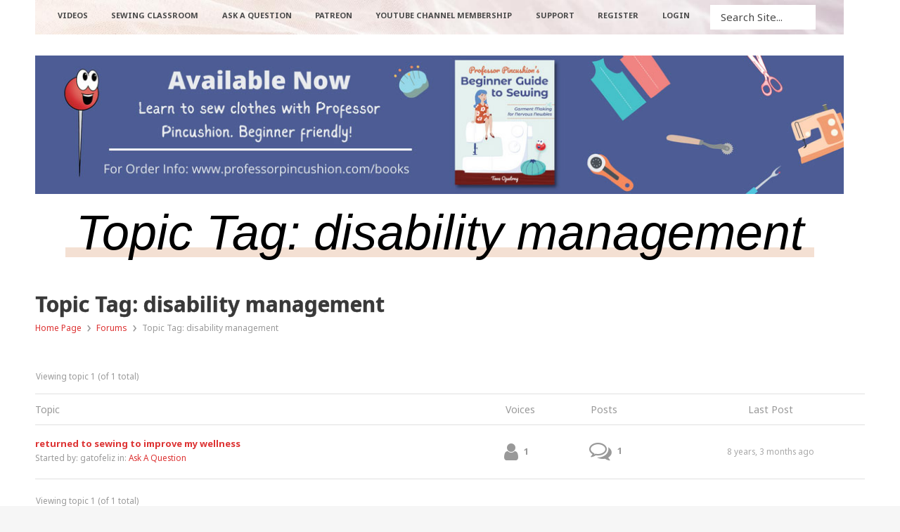

--- FILE ---
content_type: text/html; charset=UTF-8
request_url: https://www.professorpincushion.com/forums/topic-tag/disability-management/
body_size: 17791
content:
<!DOCTYPE html>
<!--[if lt IE 7]>      <html class="no-js lt-ie9 lt-ie8 lt-ie7"> <![endif]-->
<!--[if IE 7]>         <html class="no-js lt-ie9 lt-ie8"> <![endif]-->
<!--[if IE 8]>         <html class="no-js lt-ie9"> <![endif]-->
<!--[if gt IE 8]><!--> <html class="no-js" lang="en-US" prefix="og: http://ogp.me/ns#"> <!--<![endif]-->
<head>
	<meta charset="UTF-8" />
	<meta http-equiv="X-UA-Compatible" content="IE=edge,chrome=1">
	<meta name="viewport" content="width=device-width">
	<title>disability management Archives - Professor Pincushion</title>
	<link rel="profile" href="http://gmpg.org/xfn/11" />
	<link rel="pingback" href="https://www.professorpincushion.com/xmlrpc.php" />
	<link rel="shortcut icon" href="https://www.professorpincushion.com/favicon.ico">
	<link rel="apple-touch-icon-precomposed" href="https://www.professorpincushion.com/ppc_mobile_bookmark_001.png">
	<meta name='robots' content='index, follow, max-image-preview:large, max-snippet:-1, max-video-preview:-1' />
<meta property="og:locale" content="en_US" />
<meta property="og:type" content="object" />
<meta property="og:title" content="disability management" />
<meta property="og:url" content="https://www.professorpincushion.com/forums/topic-tag/disability-management/" />
<meta property="og:site_name" content="Professor Pincushion" />

	<!-- This site is optimized with the Yoast SEO plugin v22.3 - https://yoast.com/wordpress/plugins/seo/ -->
	<link rel="canonical" href="https://www.professorpincushion.com/forums/topic-tag/disability-management/" />
	<meta property="og:locale" content="en_US" />
	<meta property="og:type" content="article" />
	<meta property="og:title" content="disability management Archives - Professor Pincushion" />
	<meta property="og:url" content="https://www.professorpincushion.com/forums/topic-tag/disability-management/" />
	<meta property="og:site_name" content="Professor Pincushion" />
	<meta name="twitter:card" content="summary_large_image" />
	<meta name="twitter:site" content="@profpincushion" />
	<script type="application/ld+json" class="yoast-schema-graph">{"@context":"https://schema.org","@graph":[{"@type":"CollectionPage","@id":"https://www.professorpincushion.com/forums/topic-tag/disability-management/","url":"https://www.professorpincushion.com/forums/topic-tag/disability-management/","name":"disability management Archives - Professor Pincushion","isPartOf":{"@id":"https://www.professorpincushion.com/#website"},"breadcrumb":{"@id":"https://www.professorpincushion.com/forums/topic-tag/disability-management/#breadcrumb"},"inLanguage":"en-US"},{"@type":"BreadcrumbList","@id":"https://www.professorpincushion.com/forums/topic-tag/disability-management/#breadcrumb","itemListElement":[{"@type":"ListItem","position":1,"name":"Home","item":"https://www.professorpincushion.com/"},{"@type":"ListItem","position":2,"name":"disability management"}]},{"@type":"WebSite","@id":"https://www.professorpincushion.com/#website","url":"https://www.professorpincushion.com/","name":"Professor Pincushion","description":"Learn To Sew Online","publisher":{"@id":"https://www.professorpincushion.com/#organization"},"potentialAction":[{"@type":"SearchAction","target":{"@type":"EntryPoint","urlTemplate":"https://www.professorpincushion.com/?s={search_term_string}"},"query-input":"required name=search_term_string"}],"inLanguage":"en-US"},{"@type":"Organization","@id":"https://www.professorpincushion.com/#organization","name":"Professor Pincushion, LLC","url":"https://www.professorpincushion.com/","logo":{"@type":"ImageObject","inLanguage":"en-US","@id":"https://www.professorpincushion.com/#/schema/logo/image/","url":"https://www.professorpincushion.com/wp-content/uploads/2017/04/PPC-vector_005_no_text.png","contentUrl":"https://www.professorpincushion.com/wp-content/uploads/2017/04/PPC-vector_005_no_text.png","width":500,"height":500,"caption":"Professor Pincushion, LLC"},"image":{"@id":"https://www.professorpincushion.com/#/schema/logo/image/"},"sameAs":["https://www.facebook.com/ProfessorPincushion/","https://twitter.com/profpincushion","https://www.instagram.com/professorpincushion/","https://www.youtube.com/user/ProfessorPincushion"]}]}</script>
	<!-- / Yoast SEO plugin. -->


<link rel='dns-prefetch' href='//cdnjs.cloudflare.com' />
<link rel='dns-prefetch' href='//fonts.googleapis.com' />
<link rel="alternate" type="application/rss+xml" title="Professor Pincushion &raquo; Feed" href="https://www.professorpincushion.com/feed/" />
<link rel="alternate" type="application/rss+xml" title="Professor Pincushion &raquo; Comments Feed" href="https://www.professorpincushion.com/comments/feed/" />
<link rel="alternate" type="application/rss+xml" title="Professor Pincushion &raquo; disability management Topic Tag Feed" href="https://www.professorpincushion.com/forums/topic-tag/disability-management/feed/" />
<script type="text/javascript">
/* <![CDATA[ */
window._wpemojiSettings = {"baseUrl":"https:\/\/s.w.org\/images\/core\/emoji\/14.0.0\/72x72\/","ext":".png","svgUrl":"https:\/\/s.w.org\/images\/core\/emoji\/14.0.0\/svg\/","svgExt":".svg","source":{"concatemoji":"https:\/\/www.professorpincushion.com\/wp-includes\/js\/wp-emoji-release.min.js?ver=6.4.7"}};
/*! This file is auto-generated */
!function(i,n){var o,s,e;function c(e){try{var t={supportTests:e,timestamp:(new Date).valueOf()};sessionStorage.setItem(o,JSON.stringify(t))}catch(e){}}function p(e,t,n){e.clearRect(0,0,e.canvas.width,e.canvas.height),e.fillText(t,0,0);var t=new Uint32Array(e.getImageData(0,0,e.canvas.width,e.canvas.height).data),r=(e.clearRect(0,0,e.canvas.width,e.canvas.height),e.fillText(n,0,0),new Uint32Array(e.getImageData(0,0,e.canvas.width,e.canvas.height).data));return t.every(function(e,t){return e===r[t]})}function u(e,t,n){switch(t){case"flag":return n(e,"\ud83c\udff3\ufe0f\u200d\u26a7\ufe0f","\ud83c\udff3\ufe0f\u200b\u26a7\ufe0f")?!1:!n(e,"\ud83c\uddfa\ud83c\uddf3","\ud83c\uddfa\u200b\ud83c\uddf3")&&!n(e,"\ud83c\udff4\udb40\udc67\udb40\udc62\udb40\udc65\udb40\udc6e\udb40\udc67\udb40\udc7f","\ud83c\udff4\u200b\udb40\udc67\u200b\udb40\udc62\u200b\udb40\udc65\u200b\udb40\udc6e\u200b\udb40\udc67\u200b\udb40\udc7f");case"emoji":return!n(e,"\ud83e\udef1\ud83c\udffb\u200d\ud83e\udef2\ud83c\udfff","\ud83e\udef1\ud83c\udffb\u200b\ud83e\udef2\ud83c\udfff")}return!1}function f(e,t,n){var r="undefined"!=typeof WorkerGlobalScope&&self instanceof WorkerGlobalScope?new OffscreenCanvas(300,150):i.createElement("canvas"),a=r.getContext("2d",{willReadFrequently:!0}),o=(a.textBaseline="top",a.font="600 32px Arial",{});return e.forEach(function(e){o[e]=t(a,e,n)}),o}function t(e){var t=i.createElement("script");t.src=e,t.defer=!0,i.head.appendChild(t)}"undefined"!=typeof Promise&&(o="wpEmojiSettingsSupports",s=["flag","emoji"],n.supports={everything:!0,everythingExceptFlag:!0},e=new Promise(function(e){i.addEventListener("DOMContentLoaded",e,{once:!0})}),new Promise(function(t){var n=function(){try{var e=JSON.parse(sessionStorage.getItem(o));if("object"==typeof e&&"number"==typeof e.timestamp&&(new Date).valueOf()<e.timestamp+604800&&"object"==typeof e.supportTests)return e.supportTests}catch(e){}return null}();if(!n){if("undefined"!=typeof Worker&&"undefined"!=typeof OffscreenCanvas&&"undefined"!=typeof URL&&URL.createObjectURL&&"undefined"!=typeof Blob)try{var e="postMessage("+f.toString()+"("+[JSON.stringify(s),u.toString(),p.toString()].join(",")+"));",r=new Blob([e],{type:"text/javascript"}),a=new Worker(URL.createObjectURL(r),{name:"wpTestEmojiSupports"});return void(a.onmessage=function(e){c(n=e.data),a.terminate(),t(n)})}catch(e){}c(n=f(s,u,p))}t(n)}).then(function(e){for(var t in e)n.supports[t]=e[t],n.supports.everything=n.supports.everything&&n.supports[t],"flag"!==t&&(n.supports.everythingExceptFlag=n.supports.everythingExceptFlag&&n.supports[t]);n.supports.everythingExceptFlag=n.supports.everythingExceptFlag&&!n.supports.flag,n.DOMReady=!1,n.readyCallback=function(){n.DOMReady=!0}}).then(function(){return e}).then(function(){var e;n.supports.everything||(n.readyCallback(),(e=n.source||{}).concatemoji?t(e.concatemoji):e.wpemoji&&e.twemoji&&(t(e.twemoji),t(e.wpemoji)))}))}((window,document),window._wpemojiSettings);
/* ]]> */
</script>
<style id='wp-emoji-styles-inline-css' type='text/css'>

	img.wp-smiley, img.emoji {
		display: inline !important;
		border: none !important;
		box-shadow: none !important;
		height: 1em !important;
		width: 1em !important;
		margin: 0 0.07em !important;
		vertical-align: -0.1em !important;
		background: none !important;
		padding: 0 !important;
	}
</style>
<link rel='stylesheet' id='wp-block-library-css' href='https://www.professorpincushion.com/wp-includes/css/dist/block-library/style.min.css?ver=6.4.7' type='text/css' media='all' />
<link rel='stylesheet' id='mailster-form-style-css' href='https://www.professorpincushion.com/wp-content/plugins/mailster/build/form/style-index.css?ver=6.4.7' type='text/css' media='all' />
<style id='classic-theme-styles-inline-css' type='text/css'>
/*! This file is auto-generated */
.wp-block-button__link{color:#fff;background-color:#32373c;border-radius:9999px;box-shadow:none;text-decoration:none;padding:calc(.667em + 2px) calc(1.333em + 2px);font-size:1.125em}.wp-block-file__button{background:#32373c;color:#fff;text-decoration:none}
</style>
<style id='global-styles-inline-css' type='text/css'>
body{--wp--preset--color--black: #000000;--wp--preset--color--cyan-bluish-gray: #abb8c3;--wp--preset--color--white: #ffffff;--wp--preset--color--pale-pink: #f78da7;--wp--preset--color--vivid-red: #cf2e2e;--wp--preset--color--luminous-vivid-orange: #ff6900;--wp--preset--color--luminous-vivid-amber: #fcb900;--wp--preset--color--light-green-cyan: #7bdcb5;--wp--preset--color--vivid-green-cyan: #00d084;--wp--preset--color--pale-cyan-blue: #8ed1fc;--wp--preset--color--vivid-cyan-blue: #0693e3;--wp--preset--color--vivid-purple: #9b51e0;--wp--preset--gradient--vivid-cyan-blue-to-vivid-purple: linear-gradient(135deg,rgba(6,147,227,1) 0%,rgb(155,81,224) 100%);--wp--preset--gradient--light-green-cyan-to-vivid-green-cyan: linear-gradient(135deg,rgb(122,220,180) 0%,rgb(0,208,130) 100%);--wp--preset--gradient--luminous-vivid-amber-to-luminous-vivid-orange: linear-gradient(135deg,rgba(252,185,0,1) 0%,rgba(255,105,0,1) 100%);--wp--preset--gradient--luminous-vivid-orange-to-vivid-red: linear-gradient(135deg,rgba(255,105,0,1) 0%,rgb(207,46,46) 100%);--wp--preset--gradient--very-light-gray-to-cyan-bluish-gray: linear-gradient(135deg,rgb(238,238,238) 0%,rgb(169,184,195) 100%);--wp--preset--gradient--cool-to-warm-spectrum: linear-gradient(135deg,rgb(74,234,220) 0%,rgb(151,120,209) 20%,rgb(207,42,186) 40%,rgb(238,44,130) 60%,rgb(251,105,98) 80%,rgb(254,248,76) 100%);--wp--preset--gradient--blush-light-purple: linear-gradient(135deg,rgb(255,206,236) 0%,rgb(152,150,240) 100%);--wp--preset--gradient--blush-bordeaux: linear-gradient(135deg,rgb(254,205,165) 0%,rgb(254,45,45) 50%,rgb(107,0,62) 100%);--wp--preset--gradient--luminous-dusk: linear-gradient(135deg,rgb(255,203,112) 0%,rgb(199,81,192) 50%,rgb(65,88,208) 100%);--wp--preset--gradient--pale-ocean: linear-gradient(135deg,rgb(255,245,203) 0%,rgb(182,227,212) 50%,rgb(51,167,181) 100%);--wp--preset--gradient--electric-grass: linear-gradient(135deg,rgb(202,248,128) 0%,rgb(113,206,126) 100%);--wp--preset--gradient--midnight: linear-gradient(135deg,rgb(2,3,129) 0%,rgb(40,116,252) 100%);--wp--preset--font-size--small: 13px;--wp--preset--font-size--medium: 20px;--wp--preset--font-size--large: 36px;--wp--preset--font-size--x-large: 42px;--wp--preset--spacing--20: 0.44rem;--wp--preset--spacing--30: 0.67rem;--wp--preset--spacing--40: 1rem;--wp--preset--spacing--50: 1.5rem;--wp--preset--spacing--60: 2.25rem;--wp--preset--spacing--70: 3.38rem;--wp--preset--spacing--80: 5.06rem;--wp--preset--shadow--natural: 6px 6px 9px rgba(0, 0, 0, 0.2);--wp--preset--shadow--deep: 12px 12px 50px rgba(0, 0, 0, 0.4);--wp--preset--shadow--sharp: 6px 6px 0px rgba(0, 0, 0, 0.2);--wp--preset--shadow--outlined: 6px 6px 0px -3px rgba(255, 255, 255, 1), 6px 6px rgba(0, 0, 0, 1);--wp--preset--shadow--crisp: 6px 6px 0px rgba(0, 0, 0, 1);}:where(.is-layout-flex){gap: 0.5em;}:where(.is-layout-grid){gap: 0.5em;}body .is-layout-flow > .alignleft{float: left;margin-inline-start: 0;margin-inline-end: 2em;}body .is-layout-flow > .alignright{float: right;margin-inline-start: 2em;margin-inline-end: 0;}body .is-layout-flow > .aligncenter{margin-left: auto !important;margin-right: auto !important;}body .is-layout-constrained > .alignleft{float: left;margin-inline-start: 0;margin-inline-end: 2em;}body .is-layout-constrained > .alignright{float: right;margin-inline-start: 2em;margin-inline-end: 0;}body .is-layout-constrained > .aligncenter{margin-left: auto !important;margin-right: auto !important;}body .is-layout-constrained > :where(:not(.alignleft):not(.alignright):not(.alignfull)){max-width: var(--wp--style--global--content-size);margin-left: auto !important;margin-right: auto !important;}body .is-layout-constrained > .alignwide{max-width: var(--wp--style--global--wide-size);}body .is-layout-flex{display: flex;}body .is-layout-flex{flex-wrap: wrap;align-items: center;}body .is-layout-flex > *{margin: 0;}body .is-layout-grid{display: grid;}body .is-layout-grid > *{margin: 0;}:where(.wp-block-columns.is-layout-flex){gap: 2em;}:where(.wp-block-columns.is-layout-grid){gap: 2em;}:where(.wp-block-post-template.is-layout-flex){gap: 1.25em;}:where(.wp-block-post-template.is-layout-grid){gap: 1.25em;}.has-black-color{color: var(--wp--preset--color--black) !important;}.has-cyan-bluish-gray-color{color: var(--wp--preset--color--cyan-bluish-gray) !important;}.has-white-color{color: var(--wp--preset--color--white) !important;}.has-pale-pink-color{color: var(--wp--preset--color--pale-pink) !important;}.has-vivid-red-color{color: var(--wp--preset--color--vivid-red) !important;}.has-luminous-vivid-orange-color{color: var(--wp--preset--color--luminous-vivid-orange) !important;}.has-luminous-vivid-amber-color{color: var(--wp--preset--color--luminous-vivid-amber) !important;}.has-light-green-cyan-color{color: var(--wp--preset--color--light-green-cyan) !important;}.has-vivid-green-cyan-color{color: var(--wp--preset--color--vivid-green-cyan) !important;}.has-pale-cyan-blue-color{color: var(--wp--preset--color--pale-cyan-blue) !important;}.has-vivid-cyan-blue-color{color: var(--wp--preset--color--vivid-cyan-blue) !important;}.has-vivid-purple-color{color: var(--wp--preset--color--vivid-purple) !important;}.has-black-background-color{background-color: var(--wp--preset--color--black) !important;}.has-cyan-bluish-gray-background-color{background-color: var(--wp--preset--color--cyan-bluish-gray) !important;}.has-white-background-color{background-color: var(--wp--preset--color--white) !important;}.has-pale-pink-background-color{background-color: var(--wp--preset--color--pale-pink) !important;}.has-vivid-red-background-color{background-color: var(--wp--preset--color--vivid-red) !important;}.has-luminous-vivid-orange-background-color{background-color: var(--wp--preset--color--luminous-vivid-orange) !important;}.has-luminous-vivid-amber-background-color{background-color: var(--wp--preset--color--luminous-vivid-amber) !important;}.has-light-green-cyan-background-color{background-color: var(--wp--preset--color--light-green-cyan) !important;}.has-vivid-green-cyan-background-color{background-color: var(--wp--preset--color--vivid-green-cyan) !important;}.has-pale-cyan-blue-background-color{background-color: var(--wp--preset--color--pale-cyan-blue) !important;}.has-vivid-cyan-blue-background-color{background-color: var(--wp--preset--color--vivid-cyan-blue) !important;}.has-vivid-purple-background-color{background-color: var(--wp--preset--color--vivid-purple) !important;}.has-black-border-color{border-color: var(--wp--preset--color--black) !important;}.has-cyan-bluish-gray-border-color{border-color: var(--wp--preset--color--cyan-bluish-gray) !important;}.has-white-border-color{border-color: var(--wp--preset--color--white) !important;}.has-pale-pink-border-color{border-color: var(--wp--preset--color--pale-pink) !important;}.has-vivid-red-border-color{border-color: var(--wp--preset--color--vivid-red) !important;}.has-luminous-vivid-orange-border-color{border-color: var(--wp--preset--color--luminous-vivid-orange) !important;}.has-luminous-vivid-amber-border-color{border-color: var(--wp--preset--color--luminous-vivid-amber) !important;}.has-light-green-cyan-border-color{border-color: var(--wp--preset--color--light-green-cyan) !important;}.has-vivid-green-cyan-border-color{border-color: var(--wp--preset--color--vivid-green-cyan) !important;}.has-pale-cyan-blue-border-color{border-color: var(--wp--preset--color--pale-cyan-blue) !important;}.has-vivid-cyan-blue-border-color{border-color: var(--wp--preset--color--vivid-cyan-blue) !important;}.has-vivid-purple-border-color{border-color: var(--wp--preset--color--vivid-purple) !important;}.has-vivid-cyan-blue-to-vivid-purple-gradient-background{background: var(--wp--preset--gradient--vivid-cyan-blue-to-vivid-purple) !important;}.has-light-green-cyan-to-vivid-green-cyan-gradient-background{background: var(--wp--preset--gradient--light-green-cyan-to-vivid-green-cyan) !important;}.has-luminous-vivid-amber-to-luminous-vivid-orange-gradient-background{background: var(--wp--preset--gradient--luminous-vivid-amber-to-luminous-vivid-orange) !important;}.has-luminous-vivid-orange-to-vivid-red-gradient-background{background: var(--wp--preset--gradient--luminous-vivid-orange-to-vivid-red) !important;}.has-very-light-gray-to-cyan-bluish-gray-gradient-background{background: var(--wp--preset--gradient--very-light-gray-to-cyan-bluish-gray) !important;}.has-cool-to-warm-spectrum-gradient-background{background: var(--wp--preset--gradient--cool-to-warm-spectrum) !important;}.has-blush-light-purple-gradient-background{background: var(--wp--preset--gradient--blush-light-purple) !important;}.has-blush-bordeaux-gradient-background{background: var(--wp--preset--gradient--blush-bordeaux) !important;}.has-luminous-dusk-gradient-background{background: var(--wp--preset--gradient--luminous-dusk) !important;}.has-pale-ocean-gradient-background{background: var(--wp--preset--gradient--pale-ocean) !important;}.has-electric-grass-gradient-background{background: var(--wp--preset--gradient--electric-grass) !important;}.has-midnight-gradient-background{background: var(--wp--preset--gradient--midnight) !important;}.has-small-font-size{font-size: var(--wp--preset--font-size--small) !important;}.has-medium-font-size{font-size: var(--wp--preset--font-size--medium) !important;}.has-large-font-size{font-size: var(--wp--preset--font-size--large) !important;}.has-x-large-font-size{font-size: var(--wp--preset--font-size--x-large) !important;}
.wp-block-navigation a:where(:not(.wp-element-button)){color: inherit;}
:where(.wp-block-post-template.is-layout-flex){gap: 1.25em;}:where(.wp-block-post-template.is-layout-grid){gap: 1.25em;}
:where(.wp-block-columns.is-layout-flex){gap: 2em;}:where(.wp-block-columns.is-layout-grid){gap: 2em;}
.wp-block-pullquote{font-size: 1.5em;line-height: 1.6;}
</style>
<link rel='stylesheet' id='bbp-default-css' href='https://www.professorpincushion.com/wp-content/plugins/bbpress/templates/default/css/bbpress.min.css?ver=2.6.6' type='text/css' media='all' />
<link rel='stylesheet' id='contact-form-7-css' href='https://www.professorpincushion.com/wp-content/plugins/contact-form-7/includes/css/styles.css?ver=5.9.3' type='text/css' media='all' />
<link rel='stylesheet' id='esg-plugin-settings-css' href='https://www.professorpincushion.com/wp-content/plugins/essential-grid/public/assets/css/settings.css?ver=3.1.1' type='text/css' media='all' />
<link rel='stylesheet' id='tp-fontello-css' href='https://www.professorpincushion.com/wp-content/plugins/essential-grid/public/assets/font/fontello/css/fontello.css?ver=3.1.1' type='text/css' media='all' />
<link rel='stylesheet' id='esg-tp-boxextcss-css' href='https://www.professorpincushion.com/wp-content/plugins/essential-grid/public/assets/css/jquery.esgbox.min.css?ver=3.1.1' type='text/css' media='all' />
<link rel='stylesheet' id='tp-open-sans-css' href='https://fonts.googleapis.com/css?family=Open+Sans%3A300%2C400%2C600%2C700%2C800&#038;ver=6.4.7' type='text/css' media='all' />
<link rel='stylesheet' id='tp-raleway-css' href='https://fonts.googleapis.com/css?family=Raleway%3A100%2C200%2C300%2C400%2C500%2C600%2C700%2C800%2C900&#038;ver=6.4.7' type='text/css' media='all' />
<link rel='stylesheet' id='tp-droid-serif-css' href='https://fonts.googleapis.com/css?family=Droid+Serif%3A400%2C700&#038;ver=6.4.7' type='text/css' media='all' />
<link rel='stylesheet' id='go-pricing-styles-css' href='https://www.professorpincushion.com/wp-content/plugins/go_pricing/assets/css/go_pricing_styles.css?ver=3.4' type='text/css' media='all' />
<link rel='stylesheet' id='responsive-lightbox-imagelightbox-css' href='https://www.professorpincushion.com/wp-content/plugins/responsive-lightbox/assets/imagelightbox/imagelightbox.min.css?ver=2.4.7' type='text/css' media='all' />
<link rel='stylesheet' id='essb-social-profiles-css' href='https://www.professorpincushion.com/wp-content/plugins/easy-social-share-buttons3/lib/modules/social-followers-counter/assets/social-profiles.min.css?ver=9.5' type='text/css' media='all' />
<link rel='stylesheet' id='subscribe-forms-css-css' href='https://www.professorpincushion.com/wp-content/plugins/easy-social-share-buttons3/assets/modules/subscribe-forms.min.css?ver=9.5' type='text/css' media='all' />
<link rel='stylesheet' id='click2tweet-css-css' href='https://www.professorpincushion.com/wp-content/plugins/easy-social-share-buttons3/assets/modules/click-to-tweet.min.css?ver=9.5' type='text/css' media='all' />
<link rel='stylesheet' id='easy-social-share-buttons-css' href='https://www.professorpincushion.com/wp-content/plugins/easy-social-share-buttons3/assets/css/easy-social-share-buttons.min.css?ver=9.5' type='text/css' media='all' />
<style id='easy-social-share-buttons-inline-css' type='text/css'>
.essb_displayed_sidebar_right, .essb_displayed_sidebar{top:44%!important;}.essb_links.essb_share .essb_icon{width:45px!important;height:45px!important;}.essb_links.essb_share .essb_icon svg{height:30px!important;}
</style>
<link rel='stylesheet' id='bsp-css' href='https://www.professorpincushion.com/wp-content/plugins/bbp-style-pack/css/bspstyle.css?ver=4.7.2' type='text/css' media='screen' />
<link rel='stylesheet' id='dashicons-css' href='https://www.professorpincushion.com/wp-includes/css/dashicons.min.css?ver=6.4.7' type='text/css' media='all' />
<link rel='stylesheet' id='gdatt-attachments-css' href='https://www.professorpincushion.com/wp-content/plugins/gd-bbpress-attachments/css/front.min.css?ver=4.1_b2410_free' type='text/css' media='all' />
<link rel='stylesheet' id='theme-styles-css' href='https://www.professorpincushion.com/wp-content/themes/professor-pincushion-vellum-child/style.css?ver=6.4.7' type='text/css' media='all' />
<link rel='stylesheet' id='theme-skin-css' href='https://www.professorpincushion.com/wp-content/themes/professor-pincushion-vellum-child/style-skin-1.css?ver=6.4.7' type='text/css' media='all' />
<link rel='stylesheet' id='fonts-css' href='https://www.professorpincushion.com/wp-content/themes/professor-pincushion-vellum-child/assets/css/fonts.css?ver=6.4.7' type='text/css' media='all' />
<link rel='stylesheet' id='colorbox-css' href='https://www.professorpincushion.com/wp-content/themes/professor-pincushion-vellum-child/assets/css/colorbox.css?ver=6.4.7' type='text/css' media='all' />
<!--[if lt IE 9]>
<link rel='stylesheet' id='theme-ie-css' href='https://www.professorpincushion.com/wp-content/themes/professor-pincushion-vellum-child/assets/css/ie.css?ver=6.4.7' type='text/css' media='all' />
<![endif]-->
<link rel='stylesheet' id='cf7cf-style-css' href='https://www.professorpincushion.com/wp-content/plugins/cf7-conditional-fields/style.css?ver=2.4.10' type='text/css' media='all' />
<link rel='stylesheet' id='ubermenu-css' href='https://www.professorpincushion.com/wp-content/plugins/ubermenu/pro/assets/css/ubermenu.min.css?ver=3.8.2' type='text/css' media='all' />
<link rel='stylesheet' id='ubermenu-vanilla-css' href='https://www.professorpincushion.com/wp-content/plugins/ubermenu/assets/css/skins/vanilla.css?ver=6.4.7' type='text/css' media='all' />
<link rel='stylesheet' id='ubermenu-black-white-2-css' href='https://www.professorpincushion.com/wp-content/plugins/ubermenu/assets/css/skins/blackwhite2.css?ver=6.4.7' type='text/css' media='all' />
<link rel='stylesheet' id='ubermenu-font-awesome-all-css' href='https://www.professorpincushion.com/wp-content/plugins/ubermenu/assets/fontawesome/css/all.min.css?ver=6.4.7' type='text/css' media='all' />
<script type="text/javascript" src="https://www.professorpincushion.com/wp-includes/js/jquery/jquery.min.js?ver=3.7.1" id="jquery-core-js"></script>
<script type="text/javascript" src="//cdnjs.cloudflare.com/ajax/libs/jquery-migrate/1.4.1/jquery-migrate.min.js?ver=6.4.7" id="jquery-migrate-js"></script>
<script type="text/javascript" id="gw-tweenmax-js-before">
/* <![CDATA[ */
var oldGS=window.GreenSockGlobals,oldGSQueue=window._gsQueue,oldGSDefine=window._gsDefine;window._gsDefine=null;delete(window._gsDefine);var gwGS=window.GreenSockGlobals={};
/* ]]> */
</script>
<script type="text/javascript" src="https://cdnjs.cloudflare.com/ajax/libs/gsap/1.11.2/TweenMax.min.js" id="gw-tweenmax-js"></script>
<script type="text/javascript" id="gw-tweenmax-js-after">
/* <![CDATA[ */
try{window.GreenSockGlobals=null;window._gsQueue=null;window._gsDefine=null;delete(window.GreenSockGlobals);delete(window._gsQueue);delete(window._gsDefine);window.GreenSockGlobals=oldGS;window._gsQueue=oldGSQueue;window._gsDefine=oldGSDefine;}catch(e){}
/* ]]> */
</script>
<script type="text/javascript" src="https://www.professorpincushion.com/wp-content/plugins/responsive-lightbox/assets/imagelightbox/imagelightbox.min.js?ver=2.4.7" id="responsive-lightbox-imagelightbox-js"></script>
<script type="text/javascript" src="https://www.professorpincushion.com/wp-includes/js/underscore.min.js?ver=1.13.4" id="underscore-js"></script>
<script type="text/javascript" src="https://www.professorpincushion.com/wp-content/plugins/responsive-lightbox/assets/infinitescroll/infinite-scroll.pkgd.min.js?ver=6.4.7" id="responsive-lightbox-infinite-scroll-js"></script>
<script type="text/javascript" id="responsive-lightbox-js-before">
/* <![CDATA[ */
var rlArgs = {"script":"imagelightbox","selector":"lightbox","customEvents":"","activeGalleries":true,"animationSpeed":250,"preloadNext":true,"enableKeyboard":true,"quitOnEnd":false,"quitOnImageClick":false,"quitOnDocumentClick":true,"woocommerce_gallery":false,"ajaxurl":"https:\/\/www.professorpincushion.com\/wp-admin\/admin-ajax.php","nonce":"a512371368","preview":false,"postId":0,"scriptExtension":false};
/* ]]> */
</script>
<script type="text/javascript" src="https://www.professorpincushion.com/wp-content/plugins/responsive-lightbox/js/front.js?ver=2.4.7" id="responsive-lightbox-js"></script>
<script type="text/javascript" src="https://www.professorpincushion.com/wp-content/themes/professor-pincushion-vellum-child/assets/js/modernizr-2.7.1-respond-1.4.0.min.js?ver=2.7.1" id="modernizr-js"></script>
<link rel="https://api.w.org/" href="https://www.professorpincushion.com/wp-json/" /><link rel="EditURI" type="application/rsd+xml" title="RSD" href="https://www.professorpincushion.com/xmlrpc.php?rsd" />
<meta name="generator" content="WordPress 6.4.7" />
<style id="ubermenu-custom-generated-css">
/** Font Awesome 4 Compatibility **/
.fa{font-style:normal;font-variant:normal;font-weight:normal;font-family:FontAwesome;}

/** UberMenu Custom Menu Styles (Customizer) **/
/* main */
 .ubermenu-main .ubermenu-item-level-0 > .ubermenu-target { font-size:11px; color:#000000; padding-left:10px; padding-right:10px; }
 .ubermenu.ubermenu-main .ubermenu-item-level-0 > .ubermenu-target { border-radius:10px 10px 0 0; background-color:#b53f0c; background:-webkit-gradient(linear,left top,left bottom,from(#b53f0c),to(#999999)); background:-webkit-linear-gradient(top,#b53f0c,#999999); background:-moz-linear-gradient(top,#b53f0c,#999999); background:-ms-linear-gradient(top,#b53f0c,#999999); background:-o-linear-gradient(top,#b53f0c,#999999); background:linear-gradient(top,#b53f0c,#999999); }
 .ubermenu-main.ubermenu-sub-indicators .ubermenu-item-level-0.ubermenu-has-submenu-drop > .ubermenu-target:not(.ubermenu-noindicator) { padding-right:25px; }
 .ubermenu-main.ubermenu-sub-indicators .ubermenu-item-level-0.ubermenu-has-submenu-drop > .ubermenu-target.ubermenu-noindicator { padding-right:10px; }
 .ubermenu-responsive-toggle.ubermenu-responsive-toggle-main { color:#000000; }
/* sort-videos-config */
 .ubermenu.ubermenu-sort-videos-config { background:none; border:none; box-shadow:none; }
 .ubermenu.ubermenu-sort-videos-config .ubermenu-item-level-0 > .ubermenu-target { border:none; box-shadow:none; border-radius:20px 20px 20px 20px; background:#fbf7f6; }
 .ubermenu.ubermenu-sort-videos-config.ubermenu-horizontal .ubermenu-submenu-drop.ubermenu-submenu-align-left_edge_bar, .ubermenu.ubermenu-sort-videos-config.ubermenu-horizontal .ubermenu-submenu-drop.ubermenu-submenu-align-full_width { left:0; }
 .ubermenu.ubermenu-sort-videos-config.ubermenu-horizontal .ubermenu-item-level-0.ubermenu-active > .ubermenu-submenu-drop, .ubermenu.ubermenu-sort-videos-config.ubermenu-horizontal:not(.ubermenu-transition-shift) .ubermenu-item-level-0 > .ubermenu-submenu-drop { margin-top:0; }
 .ubermenu-sort-videos-config .ubermenu-item-level-0 > .ubermenu-target { font-size:20px; text-transform:uppercase; padding-left:20px; padding-right:20px; }
 .ubermenu-sort-videos-config .ubermenu-nav .ubermenu-item.ubermenu-item-level-0 > .ubermenu-target { font-weight:bold; }
 .ubermenu-sort-videos-config.ubermenu-sub-indicators .ubermenu-item-level-0.ubermenu-has-submenu-drop > .ubermenu-target:not(.ubermenu-noindicator) { padding-right:35px; }
 .ubermenu-sort-videos-config.ubermenu-sub-indicators .ubermenu-item-level-0.ubermenu-has-submenu-drop > .ubermenu-target.ubermenu-noindicator { padding-right:20px; }
/* ppc-footer */
 .ubermenu-ppc-footer.ubermenu-vertical .ubermenu-submenu-type-mega { width:500px; }
/* header-menu-bar */
 .ubermenu.ubermenu-header-menu-bar { background:none; border:none; box-shadow:none; }
 .ubermenu.ubermenu-header-menu-bar .ubermenu-item-level-0 > .ubermenu-target { border:none; box-shadow:none; border-radius:10px 10px 10px 10px; }
 .ubermenu.ubermenu-header-menu-bar.ubermenu-horizontal .ubermenu-submenu-drop.ubermenu-submenu-align-left_edge_bar, .ubermenu.ubermenu-header-menu-bar.ubermenu-horizontal .ubermenu-submenu-drop.ubermenu-submenu-align-full_width { left:0; }
 .ubermenu.ubermenu-header-menu-bar.ubermenu-horizontal .ubermenu-item-level-0.ubermenu-active > .ubermenu-submenu-drop, .ubermenu.ubermenu-header-menu-bar.ubermenu-horizontal:not(.ubermenu-transition-shift) .ubermenu-item-level-0 > .ubermenu-submenu-drop { margin-top:0; }
 .ubermenu-header-menu-bar .ubermenu-item-level-0 > .ubermenu-target { font-size:11px; text-transform:uppercase; color:#494949; border:none; -webkit-box-shadow:inset 1px 0 0 0 rgba(255,255,255,0); -moz-box-shadow:inset 1px 0 0 0 rgba(255,255,255,0); -o-box-shadow:inset 1px 0 0 0 rgba(255,255,255,0); box-shadow:inset 1px 0 0 0 rgba(255,255,255,0); padding-left:5px; padding-right:5px; }
 .ubermenu-header-menu-bar .ubermenu-nav .ubermenu-item.ubermenu-item-level-0 > .ubermenu-target { font-weight:bold; }
 .ubermenu.ubermenu-header-menu-bar .ubermenu-item-level-0:hover > .ubermenu-target, .ubermenu-header-menu-bar .ubermenu-item-level-0.ubermenu-active > .ubermenu-target { color:#999999; }
 .ubermenu.ubermenu-header-menu-bar .ubermenu-item-level-0 { margin:0px 5px; }
 .ubermenu-header-menu-bar .ubermenu-item-level-0 > .ubermenu-target, .ubermenu-header-menu-bar .ubermenu-item-level-0 > .ubermenu-custom-content.ubermenu-custom-content-padded { padding-top:15px; padding-bottom:15px; }
 .ubermenu-responsive-toggle.ubermenu-responsive-toggle-header-menu-bar { color:#000000; }
 .ubermenu.ubermenu-header-menu-bar .ubermenu-search input.ubermenu-search-input { background:#ffffff; color:#494949; }
 .ubermenu.ubermenu-header-menu-bar .ubermenu-search input.ubermenu-search-input, .ubermenu.ubermenu-header-menu-bar .ubermenu-search button[type='submit'] { font-size:15px; }
 .ubermenu.ubermenu-header-menu-bar .ubermenu-search input.ubermenu-search-input::-webkit-input-placeholder { font-size:15px; color:#494949; }
 .ubermenu.ubermenu-header-menu-bar .ubermenu-search input.ubermenu-search-input::-moz-placeholder { font-size:15px; color:#494949; }
 .ubermenu.ubermenu-header-menu-bar .ubermenu-search input.ubermenu-search-input::-ms-input-placeholder { font-size:15px; color:#494949; }


/** UberMenu Custom Menu Item Styles (Menu Item Settings) **/
/* 62069 */  .ubermenu .ubermenu-item.ubermenu-item-62069 > .ubermenu-target { color:#ffffff; }
             .ubermenu .ubermenu-item.ubermenu-item-62069.ubermenu-active > .ubermenu-target, .ubermenu .ubermenu-item.ubermenu-item-62069:hover > .ubermenu-target, .ubermenu .ubermenu-submenu .ubermenu-item.ubermenu-item-62069.ubermenu-active > .ubermenu-target, .ubermenu .ubermenu-submenu .ubermenu-item.ubermenu-item-62069:hover > .ubermenu-target { color:#ffffff; }

/* Status: Loaded from Transient */

</style>    
    <script type="text/javascript">
        var ajaxurl = 'https://www.professorpincushion.com/wp-admin/admin-ajax.php';
    </script>

<script type="text/javascript">var essb_settings = {"ajax_url":"https:\/\/www.professorpincushion.com\/wp-admin\/admin-ajax.php","essb3_nonce":"2886f48069","essb3_plugin_url":"https:\/\/www.professorpincushion.com\/wp-content\/plugins\/easy-social-share-buttons3","essb3_stats":true,"essb3_ga":true,"essb3_ga_ntg":false,"essb3_ga_mode":"simple","blog_url":"https:\/\/www.professorpincushion.com\/","post_id":"0","internal_stats":true};</script><script type="text/javascript" src="/wp-content/themes/professor-pincushion-vellum-child/tao-video-filter-menu.js"></script>			
			<!-- Google tag (gtag.js) -->
			<script async src="https://www.googletagmanager.com/gtag/js?id=G-H61427JV06"></script>
			<script>
			  window.dataLayer = window.dataLayer || [];
			  function gtag(){dataLayer.push(arguments);}
			  gtag('js', new Date());

			  gtag('config', 'G-H61427JV06');
			</script>			
		<style type="text/css">.recentcomments a{display:inline !important;padding:0 !important;margin:0 !important;}</style><meta name="generator" content="Powered by WPBakery Page Builder - drag and drop page builder for WordPress."/>
<style type="text/css">.accent-primary, button.vc_btn3-color-accent-primary, article.format-quote a:hover .post-header, article.format-link a:hover .post-header, .overlay-effect-slide .inner-overlay i, .overlay-effect-accent .inner-overlay, .overlay-effect-zoom-accent .inner-overlay, .jp-play-bar, .jp-volume-bar-value, .impactBtn, .impactBtn:hover, .impactBtn:active, body a.impactBtn, body a.impactBtn:link, body a.impactBtn:visited, .wpb_call_to_action .wpb_button.wpb_accent-primary, .wpb_call_to_action .wpb_button.wpb_accent-primary:hover, .wpb_call_to_action .wpb_button.wpb_accent-primary:active, .vc_cta3-actions a.vc_btn3-color-accent-primary, .vc_progress_bar .vc_single_bar.accent-primary .vc_bar { background-color: #fbf7f6; }.accent-primary-border, .inner-overlay i, [class*="image-border-"] img, img[class*="image-border-"], .wpb_button.wpb_accent-primary, .vc_btn3-container button.vc_btn3-color-accent-primary, .wpb_button.wpb_accent-primary:active, .vc_btn3-container button.vc_btn3-color-accent-primary:active { border-color: #fbf7f6; }div.wpb_tour .ui-tabs .ui-tabs-nav li.ui-tabs-active a, div.wpb_tour .ui-tabs .ui-tabs-nav li.ui-tabs-active a:hover, .ubermenu ul.ubermenu-nav > li.ubermenu-item.ubermenu-current-menu-item > .ubermenu-target  { border-bottom-color: #fbf7f6; }.accent-primary-color, h1 em, h2 em, h3 em, h4 em, h5 em, h6 em, h2.wpb_call_text em, .iconBox.icon i.fa, div.wpb_wrapper h4.wpb_toggle:hover:before, div.wpb_accordion .wpb_accordion_wrapper .ui-accordion-header:hover .ui-icon, .inner-overlay i.fa, .wpb_button.wpb_accent-primary, .vc_btn3-container button.vc_btn3-color-accent-primary, .wpb_button.wpb_accent-primary:active, .vc_btn3-container button.vc_btn3-color-accent-primary:active, .woocommerce ul.products li.product .price, .woocommerce-page ul.products li.product .price { color: #fbf7f6; -webkit-text-stroke-color: #fbf7f6; }body, body.boxed { ; }a, .widget a { color: #dd3333; }a:hover, .entry-title a:hover, .widget a:hover, .wpb_carousel .post-title a:hover, .masthead-container .widget-area a:hover { color: #7f1919; }.masthead-container > .top-wrapper:before { opacity: .9; ; }#MastheadSidebar-2 .widget-area:before { opacity: .3; ; }#FooterTop { background-color: #fbf7f6; ; }#FooterBottom { background-color: #fbf7f6; ; }</style><script type="text/javascript">setTimeout( function() { if ( jQuery('#FadeInContent').is(':visible') ) { jQuery('#FadeInContent').css('display','none'); }}, 1500);var dock_topBanner=false;var theme_smoothScroll=false;</script> <noscript><style> .wpb_animate_when_almost_visible { opacity: 1; }</style></noscript></head>
<body class="topic-tag topic-tag-disability-management topic-tag-3157 bbpress archive tax-topic-tag term-disability-management term-3157 essb-9.5 layout-full-width full-width overlay-effect-zoom-dark style-skin-1 context-taxonomy single-author wpb-js-composer js-comp-ver-6.13.0 vc_responsive">

<div id="FadeInContent"></div>

	
<div id="page" class="hfeed site">

	<header id="masthead" class="site-header" role="banner">
		<div class="masthead-vertical-bg"></div>
		<div class="masthead-container">
			<div class="top-wrapper">

					
				<div class="masthead-row logo-wrapper">
					<div class="inner-wrapper">
												<h1 class="site-title" >
							<a href="https://www.professorpincushion.com/" title="Professor Pincushion" class="logo" rel="home"></a>
						</h1>
					</div>
				</div><!-- .logo-wrapper -->
			</div><!-- .top-wrapper -->

			<div id="MainNav" class="masthead-row noSearch">
				<div class="inner-wrapper clearfix">
					
<!-- UberMenu [Configuration:main] [Theme Loc:primary] [Integration:api] -->
<a class="ubermenu-responsive-toggle ubermenu-responsive-toggle-main ubermenu-skin-black-white-2 ubermenu-loc-primary ubermenu-responsive-toggle-content-align-left ubermenu-responsive-toggle-align-full " tabindex="0" data-ubermenu-target="ubermenu-main-147-primary"   aria-label="Toggle Menu"><i class="fas fa-bars" ></i>Menu</a><nav id="ubermenu-main-147-primary" class="ubermenu ubermenu-nojs ubermenu-main ubermenu-menu-147 ubermenu-loc-primary ubermenu-responsive ubermenu-responsive-default ubermenu-responsive-collapse ubermenu-horizontal ubermenu-transition-shift ubermenu-trigger-hover_intent ubermenu-skin-black-white-2 ubermenu-has-border ubermenu-bar-align-full ubermenu-items-align-left ubermenu-bound ubermenu-disable-submenu-scroll ubermenu-sub-indicators ubermenu-retractors-responsive ubermenu-submenu-indicator-closes"><ul id="ubermenu-nav-main-147-primary" class="ubermenu-nav" data-title="Video Filters"><li id="menu-item-58827" class="ubermenu-item ubermenu-item-type-custom ubermenu-item-object-custom ubermenu-item-has-children ubermenu-item-58827 ubermenu-item-level-0 ubermenu-column ubermenu-column-natural ubermenu-align-left ubermenu-has-submenu-drop ubermenu-has-submenu-mega" ><span class="ubermenu-target ubermenu-target-with-icon ubermenu-item-layout-default ubermenu-item-layout-icon_left" tabindex="0"><i class="ubermenu-icon fas fa-bars" ></i><span class="ubermenu-target-title ubermenu-target-text">Sort Videos</span><i class='ubermenu-sub-indicator fas fa-angle-down'></i></span><ul  class="ubermenu-submenu ubermenu-submenu-id-58827 ubermenu-submenu-type-mega ubermenu-submenu-drop ubermenu-submenu-align-full_width ubermenu-autoclear"  ><li id="menu-item-59045" class="ubermenu-item ubermenu-item-type-custom ubermenu-item-object-custom ubermenu-item-59045 ubermenu-item-auto ubermenu-item-header ubermenu-item-level-1 ubermenu-column ubermenu-column-1-3" ><span class="ubermenu-target ubermenu-item-layout-default ubermenu-item-layout-text_only" id="videos"><span class="ubermenu-target-title ubermenu-target-text">Show All</span></span></li><li id="menu-item-58856" class="ubermenu-item ubermenu-item-type-custom ubermenu-item-object-custom ubermenu-item-58856 ubermenu-item-auto ubermenu-item-header ubermenu-item-level-1 ubermenu-column ubermenu-column-1-3" ><span class="ubermenu-target ubermenu-item-layout-default ubermenu-item-layout-text_only" id="basic-video"><span class="ubermenu-target-title ubermenu-target-text">Basic Videos</span></span></li><li id="menu-item-58857" class="ubermenu-item ubermenu-item-type-custom ubermenu-item-object-custom ubermenu-item-58857 ubermenu-item-auto ubermenu-item-header ubermenu-item-level-1 ubermenu-column ubermenu-column-1-3" ><span class="ubermenu-target ubermenu-item-layout-default ubermenu-item-layout-text_only" id="premium-video"><span class="ubermenu-target-title ubermenu-target-text">Premium Videos</span></span></li><li id="menu-item-58828" class="ubermenu-item ubermenu-item-type-custom ubermenu-item-object-custom ubermenu-item-58828 ubermenu-item-auto ubermenu-item-header ubermenu-item-level-1 ubermenu-column ubermenu-column-1-3" ><span class="ubermenu-target ubermenu-item-layout-default ubermenu-item-layout-text_only" id="file-attached"><span class="ubermenu-target-title ubermenu-target-text">Has Pattern or File</span></span></li><li id="menu-item-58836" class="ubermenu-item ubermenu-item-type-custom ubermenu-item-object-custom ubermenu-item-has-children ubermenu-item-58836 ubermenu-item-normal ubermenu-item-level-1 ubermenu-column ubermenu-column-1-3 ubermenu-has-submenu-drop ubermenu-has-submenu-mega" ><span class="ubermenu-target ubermenu-target-with-icon ubermenu-item-layout-default ubermenu-item-layout-icon_left"><i class="ubermenu-icon fas fa-bars" ></i><span class="ubermenu-target-title ubermenu-target-text">Commercial Pattern Tutorials</span><i class='ubermenu-sub-indicator fas fa-angle-down'></i></span><ul  class="ubermenu-submenu ubermenu-submenu-id-58836 ubermenu-submenu-type-mega ubermenu-submenu-drop ubermenu-submenu-align-center"  ><li id="menu-item-62090" class="ubermenu-item ubermenu-item-type-custom ubermenu-item-object-custom ubermenu-item-62090 ubermenu-item-auto ubermenu-item-header ubermenu-item-level-2 ubermenu-column ubermenu-column-auto" ><span class="ubermenu-target ubermenu-item-layout-default ubermenu-item-layout-text_only" id="commercial-pattern-tutorials"><span class="ubermenu-target-title ubermenu-target-text">All Commercial Pattern Tutorials</span></span></li><li id="menu-item-58837" class="ubermenu-item ubermenu-item-type-custom ubermenu-item-object-custom ubermenu-item-58837 ubermenu-item-auto ubermenu-item-header ubermenu-item-level-2 ubermenu-column ubermenu-column-auto" ><span class="ubermenu-target ubermenu-item-layout-default ubermenu-item-layout-text_only" id="butterick-patterns"><span class="ubermenu-target-title ubermenu-target-text">Butterick Patterns</span></span></li><li id="menu-item-58838" class="ubermenu-item ubermenu-item-type-custom ubermenu-item-object-custom ubermenu-item-58838 ubermenu-item-auto ubermenu-item-header ubermenu-item-level-2 ubermenu-column ubermenu-column-auto" ><span class="ubermenu-target ubermenu-item-layout-default ubermenu-item-layout-text_only" id="kwik-sew-patterns"><span class="ubermenu-target-title ubermenu-target-text">Kwik Sew Patterns</span></span></li><li id="menu-item-58839" class="ubermenu-item ubermenu-item-type-custom ubermenu-item-object-custom ubermenu-item-58839 ubermenu-item-auto ubermenu-item-header ubermenu-item-level-2 ubermenu-column ubermenu-column-auto" ><span class="ubermenu-target ubermenu-item-layout-default ubermenu-item-layout-text_only" id="mccalls-patterns"><span class="ubermenu-target-title ubermenu-target-text">McCalls Patterns</span></span></li><li id="menu-item-58840" class="ubermenu-item ubermenu-item-type-custom ubermenu-item-object-custom ubermenu-item-58840 ubermenu-item-auto ubermenu-item-header ubermenu-item-level-2 ubermenu-column ubermenu-column-auto" ><span class="ubermenu-target ubermenu-item-layout-default ubermenu-item-layout-text_only" id="simplicity-patterns"><span class="ubermenu-target-title ubermenu-target-text">Simplicity Patterns</span></span></li><li class="ubermenu-retractor ubermenu-retractor-mobile"><i class="fas fa-times"></i> Close</li></ul></li><li id="menu-item-62061" class="ubermenu-item ubermenu-item-type-custom ubermenu-item-object-custom ubermenu-item-62061 ubermenu-item-auto ubermenu-item-header ubermenu-item-level-1 ubermenu-column ubermenu-column-1-3" ><span class="ubermenu-target ubermenu-item-layout-default ubermenu-item-layout-text_only" id="crafty-humor"><span class="ubermenu-target-title ubermenu-target-text">Crafty Humor</span></span></li><li id="menu-item-58815" class="ubermenu-item ubermenu-item-type-custom ubermenu-item-object-custom ubermenu-item-58815 ubermenu-item-auto ubermenu-item-header ubermenu-item-level-1 ubermenu-column ubermenu-column-1-3" ><span class="ubermenu-target ubermenu-item-layout-default ubermenu-item-layout-text_only" id="embellish"><span class="ubermenu-target-title ubermenu-target-text">Embellishments</span></span></li><li id="menu-item-58842" class="ubermenu-item ubermenu-item-type-custom ubermenu-item-object-custom ubermenu-item-58842 ubermenu-item-auto ubermenu-item-header ubermenu-item-level-1 ubermenu-column ubermenu-column-1-3" ><span class="ubermenu-target ubermenu-item-layout-default ubermenu-item-layout-text_only" id="fasteners"><span class="ubermenu-target-title ubermenu-target-text">Fasteners</span></span></li><li id="menu-item-58843" class="ubermenu-item ubermenu-item-type-custom ubermenu-item-object-custom ubermenu-item-58843 ubermenu-item-auto ubermenu-item-header ubermenu-item-level-1 ubermenu-column ubermenu-column-1-3" ><span class="ubermenu-target ubermenu-item-layout-default ubermenu-item-layout-text_only" id="finishing-stitches"><span class="ubermenu-target-title ubermenu-target-text">Finishing Stitches</span></span></li><li id="menu-item-58844" class="ubermenu-item ubermenu-item-type-custom ubermenu-item-object-custom ubermenu-item-58844 ubermenu-item-auto ubermenu-item-header ubermenu-item-level-1 ubermenu-column ubermenu-column-1-3" ><span class="ubermenu-target ubermenu-item-layout-default ubermenu-item-layout-text_only" id="fundamentals"><span class="ubermenu-target-title ubermenu-target-text">Fundamentals</span></span></li><li id="menu-item-58845" class="ubermenu-item ubermenu-item-type-custom ubermenu-item-object-custom ubermenu-item-58845 ubermenu-item-auto ubermenu-item-header ubermenu-item-level-1 ubermenu-column ubermenu-column-1-3" ><span class="ubermenu-target ubermenu-item-layout-default ubermenu-item-layout-text_only" id="garment-sewing"><span class="ubermenu-target-title ubermenu-target-text">Garment Sewing</span></span></li><li id="menu-item-58846" class="ubermenu-item ubermenu-item-type-custom ubermenu-item-object-custom ubermenu-item-58846 ubermenu-item-auto ubermenu-item-header ubermenu-item-level-1 ubermenu-column ubermenu-column-1-3" ><span class="ubermenu-target ubermenu-item-layout-default ubermenu-item-layout-text_only" id="half-yard-fabric-projects"><span class="ubermenu-target-title ubermenu-target-text">Half Yard Fabric Projects</span></span></li><li id="menu-item-58829" class="ubermenu-item ubermenu-item-type-custom ubermenu-item-object-custom ubermenu-item-has-children ubermenu-item-58829 ubermenu-item-normal ubermenu-item-level-1 ubermenu-column ubermenu-column-1-3 ubermenu-has-submenu-drop ubermenu-has-submenu-mega" ><span class="ubermenu-target ubermenu-target-with-icon ubermenu-item-layout-default ubermenu-item-layout-icon_left"><i class="ubermenu-icon fas fa-bars" ></i><span class="ubermenu-target-title ubermenu-target-text">Halloween</span><i class='ubermenu-sub-indicator fas fa-angle-down'></i></span><ul  class="ubermenu-submenu ubermenu-submenu-id-58829 ubermenu-submenu-type-mega ubermenu-submenu-drop ubermenu-submenu-align-center"  ><li id="menu-item-62091" class="ubermenu-item ubermenu-item-type-custom ubermenu-item-object-custom ubermenu-item-62091 ubermenu-item-auto ubermenu-item-header ubermenu-item-level-2 ubermenu-column ubermenu-column-auto" ><span class="ubermenu-target ubermenu-item-layout-default ubermenu-item-layout-text_only" id="halloween-cat"><span class="ubermenu-target-title ubermenu-target-text">All Halloween Tutorials</span></span></li><li id="menu-item-58830" class="ubermenu-item ubermenu-item-type-custom ubermenu-item-object-custom ubermenu-item-58830 ubermenu-item-auto ubermenu-item-header ubermenu-item-level-2 ubermenu-column ubermenu-column-auto" ><span class="ubermenu-target ubermenu-item-layout-default ubermenu-item-layout-text_only" id="halloween-costumes"><span class="ubermenu-target-title ubermenu-target-text">Halloween Costumes</span></span></li><li id="menu-item-58831" class="ubermenu-item ubermenu-item-type-custom ubermenu-item-object-custom ubermenu-item-58831 ubermenu-item-auto ubermenu-item-header ubermenu-item-level-2 ubermenu-column ubermenu-column-auto" ><span class="ubermenu-target ubermenu-item-layout-default ubermenu-item-layout-text_only" id="halloween-embellishment"><span class="ubermenu-target-title ubermenu-target-text">Halloween Embellishment</span></span></li><li id="menu-item-58832" class="ubermenu-item ubermenu-item-type-custom ubermenu-item-object-custom ubermenu-item-58832 ubermenu-item-auto ubermenu-item-header ubermenu-item-level-2 ubermenu-column ubermenu-column-auto" ><span class="ubermenu-target ubermenu-item-layout-default ubermenu-item-layout-text_only" id="halloween-pet-costumes"><span class="ubermenu-target-title ubermenu-target-text">Halloween Pet Costumes</span></span></li><li id="menu-item-58833" class="ubermenu-item ubermenu-item-type-custom ubermenu-item-object-custom ubermenu-item-58833 ubermenu-item-auto ubermenu-item-header ubermenu-item-level-2 ubermenu-column ubermenu-column-auto" ><span class="ubermenu-target ubermenu-item-layout-default ubermenu-item-layout-text_only" id="halloween-projects"><span class="ubermenu-target-title ubermenu-target-text">Halloween Projects</span></span></li><li class="ubermenu-retractor ubermenu-retractor-mobile"><i class="fas fa-times"></i> Close</li></ul></li><li id="menu-item-58834" class="ubermenu-item ubermenu-item-type-custom ubermenu-item-object-custom ubermenu-item-58834 ubermenu-item-auto ubermenu-item-header ubermenu-item-level-1 ubermenu-column ubermenu-column-1-3" ><span class="ubermenu-target ubermenu-item-layout-default ubermenu-item-layout-text_only" id="holiday-gift-ideas"><span class="ubermenu-target-title ubermenu-target-text">Holiday Gift Ideas</span></span></li><li id="menu-item-58847" class="ubermenu-item ubermenu-item-type-custom ubermenu-item-object-custom ubermenu-item-58847 ubermenu-item-auto ubermenu-item-header ubermenu-item-level-1 ubermenu-column ubermenu-column-1-3" ><span class="ubermenu-target ubermenu-item-layout-default ubermenu-item-layout-text_only" id="inside-sewing-box"><span class="ubermenu-target-title ubermenu-target-text">Inside Sewing Box</span></span></li><li id="menu-item-58848" class="ubermenu-item ubermenu-item-type-custom ubermenu-item-object-custom ubermenu-item-58848 ubermenu-item-auto ubermenu-item-header ubermenu-item-level-1 ubermenu-column ubermenu-column-1-3" ><span class="ubermenu-target ubermenu-item-layout-default ubermenu-item-layout-text_only" id="intro-to-fabric"><span class="ubermenu-target-title ubermenu-target-text">Intro To Fabric</span></span></li><li id="menu-item-58849" class="ubermenu-item ubermenu-item-type-custom ubermenu-item-object-custom ubermenu-item-58849 ubermenu-item-auto ubermenu-item-header ubermenu-item-level-1 ubermenu-column ubermenu-column-1-3" ><span class="ubermenu-target ubermenu-item-layout-default ubermenu-item-layout-text_only" id="intro-to-patterns"><span class="ubermenu-target-title ubermenu-target-text">Intro To Patterns</span></span></li><li id="menu-item-58850" class="ubermenu-item ubermenu-item-type-custom ubermenu-item-object-custom ubermenu-item-58850 ubermenu-item-auto ubermenu-item-header ubermenu-item-level-1 ubermenu-column ubermenu-column-1-3" ><span class="ubermenu-target ubermenu-item-layout-default ubermenu-item-layout-text_only" id="intro-to-sewing-machine"><span class="ubermenu-target-title ubermenu-target-text">Intro To Sewing Machine</span></span></li><li id="menu-item-58835" class="ubermenu-item ubermenu-item-type-custom ubermenu-item-object-custom ubermenu-item-58835 ubermenu-item-auto ubermenu-item-header ubermenu-item-level-1 ubermenu-column ubermenu-column-1-3" ><span class="ubermenu-target ubermenu-item-layout-default ubermenu-item-layout-text_only" id="intro-to-stitches"><span class="ubermenu-target-title ubermenu-target-text">Intro To Stitches</span></span></li><li id="menu-item-58852" class="ubermenu-item ubermenu-item-type-custom ubermenu-item-object-custom ubermenu-item-58852 ubermenu-item-auto ubermenu-item-header ubermenu-item-level-1 ubermenu-column ubermenu-column-1-3" ><span class="ubermenu-target ubermenu-item-layout-default ubermenu-item-layout-text_only" id="one-yard-fabric-projects"><span class="ubermenu-target-title ubermenu-target-text">One Yard Fabric Projects</span></span></li><li id="menu-item-58853" class="ubermenu-item ubermenu-item-type-custom ubermenu-item-object-custom ubermenu-item-58853 ubermenu-item-auto ubermenu-item-header ubermenu-item-level-1 ubermenu-column ubermenu-column-1-3" ><span class="ubermenu-target ubermenu-item-layout-default ubermenu-item-layout-text_only" id="pattern-making"><span class="ubermenu-target-title ubermenu-target-text">Pattern Making</span></span></li><li id="menu-item-58854" class="ubermenu-item ubermenu-item-type-custom ubermenu-item-object-custom ubermenu-item-58854 ubermenu-item-auto ubermenu-item-header ubermenu-item-level-1 ubermenu-column ubermenu-column-1-3" ><span class="ubermenu-target ubermenu-item-layout-default ubermenu-item-layout-text_only" id="professors-projects"><span class="ubermenu-target-title ubermenu-target-text">Professors Projects</span></span></li><li id="menu-item-58855" class="ubermenu-item ubermenu-item-type-custom ubermenu-item-object-custom ubermenu-item-58855 ubermenu-item-auto ubermenu-item-header ubermenu-item-level-1 ubermenu-column ubermenu-column-1-3" ><span class="ubermenu-target ubermenu-item-layout-default ubermenu-item-layout-text_only" id="quilting"><span class="ubermenu-target-title ubermenu-target-text">Quilting</span></span></li><li class="ubermenu-retractor ubermenu-retractor-mobile"><i class="fas fa-times"></i> Close</li></ul></li></ul></nav>
<!-- End UberMenu -->
				</div>
				<div class="clear"></div>
			</div><!-- / #MainNav -->

			<div class="bottom-wrapper">
					

			</div><!-- / .bottom-wrapper -->

			<div class="clear"></div>

		</div><!-- .masthead-container -->
	</header><!-- #masthead -->

	<div id="ContentWrapper">
		<div id="Top">
				
				<section id="TopContent_1" class="top-content-area">
											<div class="top-content-first type_static-block">
									<div class="inner-wrapper">
			<div id="static-content-62198" class="static-content "><section class="vc_section_wrapper"><div class="wpb_row  row-fluid " ><div class="wpb_column vc_column_container vc_col-sm-12"><div class="vc_column-inner"><div class="wpb_wrapper"><div class="vc_row wpb_row vc_inner vc_row-fluid tao-header-menu vc_custom_1608569316359 vc_row-has-fill row-fluid"><div class="wpb_column vc_column_container vc_col-sm-12"><div class="vc_column-inner"><div class="wpb_wrapper">
	<div class="wpb_text_column wpb_content_element  vc_custom_1608569247874" >
		<div class="wpb_wrapper">
			
<!-- UberMenu [Configuration:header-menu-bar] [Theme Loc:] [Integration:api] -->
<a class="ubermenu-responsive-toggle ubermenu-responsive-toggle-header-menu-bar ubermenu-skin-vanilla ubermenu-loc- ubermenu-responsive-toggle-content-align-right ubermenu-responsive-toggle-align-right " tabindex="0" data-ubermenu-target="ubermenu-header-menu-bar-1419"   aria-label="Toggle Menu"><i class="fas fa-bars" ></i>Menu</a><nav id="ubermenu-header-menu-bar-1419" class="ubermenu ubermenu-nojs ubermenu-header-menu-bar ubermenu-menu-1419 ubermenu-responsive ubermenu-responsive-single-column ubermenu-responsive-default ubermenu-responsive-collapse ubermenu-horizontal ubermenu-transition-shift ubermenu-trigger-hover_intent ubermenu-skin-vanilla  ubermenu-bar-align-full ubermenu-items-align-flex ubermenu-bound ubermenu-disable-submenu-scroll ubermenu-sub-indicators ubermenu-retractors-responsive ubermenu-submenu-indicator-closes"><ul id="ubermenu-nav-header-menu-bar-1419" class="ubermenu-nav" data-title="main header menu"><li id="menu-item-61988" class="ubermenu-item ubermenu-item-type-custom ubermenu-item-object-custom ubermenu-item-61988 ubermenu-item-level-0 ubermenu-column ubermenu-column-auto" ><a class="ubermenu-target ubermenu-item-layout-default ubermenu-item-layout-text_only" href="/videos" tabindex="0"><span class="ubermenu-target-title ubermenu-target-text">Videos</span></a></li><li id="menu-item-61989" class="ubermenu-item ubermenu-item-type-custom ubermenu-item-object-custom ubermenu-item-61989 ubermenu-item-level-0 ubermenu-column ubermenu-column-auto" ><a class="ubermenu-target ubermenu-item-layout-default ubermenu-item-layout-text_only" href="/sewing-classroom" tabindex="0"><span class="ubermenu-target-title ubermenu-target-text">Sewing Classroom</span></a></li><li id="menu-item-61990" class="ubermenu-item ubermenu-item-type-custom ubermenu-item-object-custom ubermenu-item-61990 ubermenu-item-level-0 ubermenu-column ubermenu-column-auto" ><a class="ubermenu-target ubermenu-item-layout-default ubermenu-item-layout-text_only" href="/forums/fourm/ask-a-question" tabindex="0"><span class="ubermenu-target-title ubermenu-target-text">Ask A Question</span></a></li><li id="menu-item-61991" class="ubermenu-item ubermenu-item-type-custom ubermenu-item-object-custom ubermenu-item-61991 ubermenu-item-level-0 ubermenu-column ubermenu-column-auto" ><a class="ubermenu-target ubermenu-item-layout-default ubermenu-item-layout-text_only" href="/patreon" tabindex="0"><span class="ubermenu-target-title ubermenu-target-text">Patreon</span></a></li><li id="menu-item-76272" class="ubermenu-item ubermenu-item-type-custom ubermenu-item-object-custom ubermenu-item-76272 ubermenu-item-level-0 ubermenu-column ubermenu-column-auto" ><a class="ubermenu-target ubermenu-item-layout-default ubermenu-item-layout-text_only" href="/youtube-channel-membership" tabindex="0"><span class="ubermenu-target-title ubermenu-target-text">YouTube Channel Membership</span></a></li><li id="menu-item-61992" class="ubermenu-item ubermenu-item-type-custom ubermenu-item-object-custom ubermenu-item-61992 ubermenu-item-level-0 ubermenu-column ubermenu-column-auto" ><a class="ubermenu-target ubermenu-item-layout-default ubermenu-item-layout-text_only" href="/support" tabindex="0"><span class="ubermenu-target-title ubermenu-target-text">Support</span></a></li><li id="menu-item-61995" class="ubermenu-item ubermenu-item-type-custom ubermenu-item-object-custom ubermenu-item-61995 ubermenu-item-level-0 ubermenu-column ubermenu-column-auto ubermenu-align-right" ><a class="ubermenu-target ubermenu-item-layout-default ubermenu-item-layout-text_only" href="/sign-up" tabindex="0"><span class="ubermenu-target-title ubermenu-target-text">Register</span></a></li><li id="menu-item-61993" class="ubermenu-item ubermenu-item-type-custom ubermenu-item-object-custom ubermenu-item-61993 ubermenu-item-level-0 ubermenu-column ubermenu-column-auto ubermenu-align-right" ><a class="ubermenu-target ubermenu-item-layout-default ubermenu-item-layout-text_only" href="/login" tabindex="0"><span class="ubermenu-target-title ubermenu-target-text">Login</span></a></li><li id="menu-item-62021" class="ubermenu-item ubermenu-item-type-custom ubermenu-item-object-ubermenu-custom ubermenu-item-62021 ubermenu-item-level-0 ubermenu-column ubermenu-column-auto ubermenu-align-right" ><div class="ubermenu-content-block ubermenu-custom-content tao-search-input">	<!-- UberMenu Search Bar -->
	<div class="ubermenu-search">
		<form role="search" method="get" class="ubermenu-searchform" action="https://www.professorpincushion.com/">
			<label for="ubermenu-search-field">
				<span class="ubermenu-sr-only">Search</span>
			</label>
			<input type="text" placeholder="Search Site..." value="" name="s" class="ubermenu-search-input ubermenu-search-input-autofocus" id="ubermenu-search-field" autocomplete="on" />
									<button type="submit" class="ubermenu-search-submit">
				<i class="fas fa-search" title="Search" aria-hidden="true"></i>
				<span class="ubermenu-sr-only">Search</span>
			</button>
		</form>
	</div>
	<!-- end .ubermenu-search -->
	</div></li></ul></nav>
<!-- End UberMenu -->


		</div>
	</div>
</div></div></div></div></div></div></div></div></section>
</div>		</div>
								</div>
									</section><!-- #TopContent -->
						</div><!-- #Top -->

		<div id="Middle">
			<div class="main-content">
				<div id="layout_full-width" class="grid-wrapper">
<section class="grid-section-1"><div class="grid-row row-fluid">
<div class="grid-column-1 span12">
<div class="content-element-1">
<div id="static-content-99651" class="static-content "><section class="vc_section_wrapper"><div class="wpb_row  row-fluid " ><div class="wpb_column vc_column_container vc_col-sm-12"><div class="vc_column-inner"><div class="wpb_wrapper">
	<div  class="wpb_single_image wpb_content_element vc_align_center">
		
		<figure class="wpb_wrapper vc_figure">
			<a href="https://www.professorpincushion.com/books" target="_self" class="vc_single_image-wrapper   vc_box_border_grey"><img width="1170" height="200" src="https://www.professorpincushion.com/wp-content/uploads/2022/11/ppc_bookPromo_banner_001.jpg" class="vc_single_image-img attachment-full" alt="Book Promo Banner" title="Book Promo Banner" decoding="async" fetchpriority="high" srcset="https://www.professorpincushion.com/wp-content/uploads/2022/11/ppc_bookPromo_banner_001.jpg 1170w, https://www.professorpincushion.com/wp-content/uploads/2022/11/ppc_bookPromo_banner_001-300x51.jpg 300w, https://www.professorpincushion.com/wp-content/uploads/2022/11/ppc_bookPromo_banner_001-1024x175.jpg 1024w, https://www.professorpincushion.com/wp-content/uploads/2022/11/ppc_bookPromo_banner_001-768x131.jpg 768w" sizes="(max-width: 1170px) 100vw, 1170px" /></a>
		</figure>
	</div>
</div></div></div></div></section>
</div></div> <!-- / .content-element-1 -->
</div> <!-- / .span12 -->
</div> <!-- / #row-fluid -->
</section> <!-- section - 1 -->
<section class="grid-section-2"><div class="grid-row row-fluid">
<div class="grid-column-1 span12">
<div class="content-element-1">
<div id="static-content-59160" class="static-content "><section class="vc_section_wrapper"><div class="wpb_row  row-fluid " ><div class="wpb_column vc_column_container vc_col-sm-12"><div class="vc_column-inner"><div class="wpb_wrapper">
	<div class="wpb_text_column wpb_content_element " >
		<div class="wpb_wrapper">
			<div class="tao-page-name-text-wrapper">
	  <div class="tao-home-page-text-skinny tao-text-bg-red">
	   Topic Tag: disability management
	  </div>
	</div>

		</div>
	</div>
</div></div></div></div></section>
</div></div> <!-- / .content-element-1 -->
</div> <!-- / .span12 -->
</div> <!-- / #row-fluid -->
</section> <!-- section - 2 -->
<section class="grid-section-3"><div class="grid-row row-fluid">
<div class="grid-column-1 span12">
<div class="content-element-1">

	<div id="primary" class="site-content">
		<div id="content" role="main">

			
				<div id="post-0" class="post-0  type- status-publish hentry">
	<div class="row-fluid">
			<h1 class="page-title">Topic Tag: disability management</h1>
	
		<div class="entry-content">
			
<div id="bbpress-forums" class="bbpress-wrapper">

	
		<div class="bbp-search-form">

			
	<div class="bbp-search-form">
		<form role="search" method="get" id="bbp-search-form">
			<div>
				<label class="screen-reader-text hidden" for="bbp_search">Search for:</label>
				<input type="hidden" name="action" value="bbp-search-request" />
				<input type="text" value="" name="bbp_search" id="bbp_search" />
				<input class="button" type="submit" id="bbp_search_submit" value="Search" />
			</div>
		</form>
	</div>


		</div>

	
	<div class="bbp-breadcrumb"><p><a href="https://www.professorpincushion.com" class="bbp-breadcrumb-home">Home Page</a> <span class="bbp-breadcrumb-sep">&rsaquo;</span> <a href="https://www.professorpincushion.com/forums/" class="bbp-breadcrumb-root">Forums</a> <span class="bbp-breadcrumb-sep">&rsaquo;</span> <span class="bbp-breadcrumb-current">Topic Tag: disability management</span></p></div>
	
	
		
	
	
	
	
		
<div class="bbp-pagination">
	<div class="bbp-pagination-count">Viewing topic 1 (of 1 total)</div>
	<div class="bbp-pagination-links"></div>
</div>


		
<ul id="bbp-forum-0" class="bbp-topics">
	<li class="bbp-header">
		<ul class="forum-titles">
			<li class="bbp-topic-title">Topic</li>
			<li class="bbp-topic-voice-count">Voices</li>
			<li class="bbp-topic-reply-count">Posts</li>
			<li class="bbp-topic-freshness">Last Post</li>
		</ul>
	</li>

	<li class="bbp-body">

		
			
<ul id="bbp-topic-65892" class="loop-item-0 user-id-41438 bbp-parent-forum-9562 odd  post-65892 topic type-topic status-publish hentry topic-tag-alterations topic-tag-bras topic-tag-cost-management topic-tag-disability-management topic-tag-waiste-bands topic-tag-weighted-blankets">
	<li class="bbp-topic-title">

		
		
		<a class="bbp-topic-permalink" href="https://www.professorpincushion.com/forums/topic/returned-to-sewing-to-improve-my-wellness/">returned to sewing to improve my wellness</a>

		
		
		
		<p class="bbp-topic-meta">

			
			<span class="bbp-topic-started-by">Started by: <img alt='' src='https://secure.gravatar.com/avatar/a2b03b4d38905602397aef88eb5b975e?s=14&#038;d=mm&#038;r=g' srcset='https://secure.gravatar.com/avatar/a2b03b4d38905602397aef88eb5b975e?s=28&#038;d=mm&#038;r=g 2x' class='avatar avatar-14 photo' height='14' width='14' loading='lazy' decoding='async'/>gatofeliz</span>

			
			
				
				<span class="bbp-topic-started-in">in: <a href="https://www.professorpincushion.com/forums/forum/ask-a-question/">Ask A Question</a></span>
				
			
		</p>

		
		
	</li>

	<li class="bbp-topic-voice-count">1</li>

	<li class="bbp-topic-reply-count">1</li>

	<li class="bbp-topic-freshness">

		
		<a href="https://www.professorpincushion.com/forums/topic/returned-to-sewing-to-improve-my-wellness/" title="returned to sewing to improve my wellness">8 years, 3 months ago</a>
		
		<p class="bbp-topic-meta">

			
			<span class="bbp-topic-freshness-author"><img alt='' src='https://secure.gravatar.com/avatar/a2b03b4d38905602397aef88eb5b975e?s=14&#038;d=mm&#038;r=g' srcset='https://secure.gravatar.com/avatar/a2b03b4d38905602397aef88eb5b975e?s=28&#038;d=mm&#038;r=g 2x' class='avatar avatar-14 photo' height='14' width='14' loading='lazy' decoding='async'/>gatofeliz</span>

			
		</p>
	</li>
</ul><!-- #bbp-topic-65892 -->

		
	</li>

	<li class="bbp-footer">
		<div class="tr">
			<p>
				<span class="td colspan4">&nbsp;</span>
			</p>
		</div><!-- .tr -->
	</li>
</ul><!-- #bbp-forum-0 -->


		
<div class="bbp-pagination">
	<div class="bbp-pagination-count">Viewing topic 1 (of 1 total)</div>
	<div class="bbp-pagination-links"></div>
</div>


	
	
</div>
					</div><!-- .entry-content -->

			</div>
</div><!-- #post -->				
			
		</div><!-- #content -->
	</div><!-- #primary -->

				</div> <!-- / .content-element-1 -->
</div> <!-- / .span12 -->
</div> <!-- / #row-fluid -->
</section> <!-- section - 3 -->
</div> <!-- grid-wrapper -->
				
			</div><!-- .main-content -->
		</div><!-- #Middle -->

		<footer id="Bottom" class="site">
				
				<div id="FooterBottom" class="clearfix">
											<div class="footer-content-bottom type_static-block">
									<div class="inner-wrapper">
			<div id="static-content-62075" class="static-content "><section data-vc-full-width="true" data-vc-full-width-init="false" class="vc_section vc_custom_1608751086529"><section class="vc_section_wrapper has_bg_color"><div class="bg-layer " style="background-color: #fbf7f6 ;background-position: center ;background-repeat: no-repeat ;background-size: cover ;" data-inertia="0.2" ></div><div class="wpb_row  tao-footer-static-block vc_custom_1608750854784 row-fluid" data-vc-full-width="true" data-vc-full-width-init="false"  "style="background: none !important; background-image: none !important; background-color: inherit !important;padding-top: 35px ;" ><div class="wpb_column vc_column_container vc_col-sm-4 vc_col-has-fill"><div class="vc_column-inner vc_custom_1608533692264"><div class="wpb_wrapper">
	<div class="wpb_text_column wpb_content_element " >
		<div class="wpb_wrapper">
			<p style="text-align: center;"><a href="/terms-of-use/">Terms of Use</a></p>

		</div>
	</div>

	<div class="wpb_text_column wpb_content_element " >
		<div class="wpb_wrapper">
			<p style="text-align: center;"><a href="/privacy/">Privacy Policy</a></p>

		</div>
	</div>

	<div class="wpb_text_column wpb_content_element " >
		<div class="wpb_wrapper">
			<p style="text-align: center;"><a href="/support/">Support</a></p>

		</div>
	</div>

	<div class="wpb_text_column wpb_content_element " >
		<div class="wpb_wrapper">
			<p style="text-align: center;">© Professor Pincushion, LLC</p>

		</div>
	</div>
</div></div></div><div class="tao-footer-social-profiles wpb_column vc_column_container vc_col-sm-4 vc_col-has-fill"><div class="vc_column-inner vc_custom_1608533704527"><div class="wpb_wrapper">
	<div  class="wpb_single_image wpb_content_element vc_align_center">
		
		<figure class="wpb_wrapper vc_figure">
			<div class="vc_single_image-wrapper   vc_box_border_grey"><img width="300" height="149" src="https://www.professorpincushion.com/wp-content/uploads/2017/04/ppc_footer_ppc_name_logo_001-300x149.png" class="vc_single_image-img attachment-medium" alt="" title="ppc_footer_ppc_name_logo_001" decoding="async" loading="lazy" srcset="https://www.professorpincushion.com/wp-content/uploads/2017/04/ppc_footer_ppc_name_logo_001-300x149.png 300w, https://www.professorpincushion.com/wp-content/uploads/2017/04/ppc_footer_ppc_name_logo_001.png 500w" sizes="(max-width: 300px) 100vw, 300px" /></div>
		</figure>
	</div>
<div class="vc_row wpb_row vc_inner vc_row-fluid row-fluid"><div class="wpb_column vc_column_container vc_col-sm-12"><div class="vc_column-inner"><div class="wpb_wrapper">
	<div class="wpb_text_column wpb_content_element  center-content" >
		<div class="wpb_wrapper">
			<p style="text-align: center;"><div class="essb-social-followers-variables essb-fc-grid essb-profiles essb-fc-template-metro essb-fc-profile-align-center"><div class="essb-fc-block essb-fc-network-youtube essb-fc-bg-youtube"><div class="essb-fc-block-icon"><i><svg class="essb-svg-icon essb-svg-icon-youtube" aria-hidden="true" role="img" focusable="false" width="32" height="32" viewBox="0 0 32 32" xmlns="http://www.w3.org/2000/svg"><path d="M31.688 9.625c0 0-0.313-2.25-1.25-3.188-1.25-1.313-2.625-1.313-3.25-1.375-4.438-0.313-11.188-0.313-11.188-0.313v0c0 0-6.75 0-11.188 0.313-0.625 0.063-2 0.063-3.25 1.375-0.938 0.938-1.25 3.188-1.25 3.188s-0.313 2.563-0.313 5.125v2.438c0 2.625 0.313 5.188 0.313 5.188s0.313 2.188 1.25 3.188c1.25 1.25 2.875 1.25 3.563 1.375 2.563 0.25 10.875 0.313 10.875 0.313s6.75 0 11.188-0.313c0.625-0.063 2-0.125 3.25-1.375 0.938-1 1.25-3.188 1.25-3.188s0.313-2.563 0.313-5.188v-2.438c0-2.563-0.313-5.125-0.313-5.125zM20.313 16.25v0l-7.563 3.938v-9l8.625 4.5z"></path></svg></i></div><a href="https://www.youtube.com/user/ProfessorPincushion"  rel="noreferrer noopener nofollow" target="_blank"></a></div><div class="essb-fc-block essb-fc-network-facebook essb-fc-bg-facebook"><div class="essb-fc-block-icon"><i><svg class="essb-svg-icon essb-svg-icon-facebook" aria-hidden="true" role="img" focusable="false" xmlns="http://www.w3.org/2000/svg" width="16" height="16" viewBox="0 0 16 16"><path d="M16 8.049c0-4.446-3.582-8.05-8-8.05C3.58 0-.002 3.603-.002 8.05c0 4.017 2.926 7.347 6.75 7.951v-5.625h-2.03V8.05H6.75V6.275c0-2.017 1.195-3.131 3.022-3.131.876 0 1.791.157 1.791.157v1.98h-1.009c-.993 0-1.303.621-1.303 1.258v1.51h2.218l-.354 2.326H9.25V16c3.824-.604 6.75-3.934 6.75-7.951"></path></svg></i></div><a href="https://www.facebook.com/ProfessorPincushion"  rel="noreferrer noopener nofollow" target="_blank"></a></div><div class="essb-fc-block essb-fc-network-twitter essb-fc-bg-twitter"><div class="essb-fc-block-icon"><i><svg class="essb-svg-icon essb-svg-icon-twitter" aria-hidden="true" role="img" focusable="false" width="32" height="32" viewBox="0 0 32 32" xmlns="http://www.w3.org/2000/svg"><path d="M28.75 9.5c0 0.25 0 0.563 0 0.813 0 8.688-6.625 18.688-18.688 18.688-3.688 0-7.188-1.063-10.063-2.938 0.5 0.063 1.063 0.063 1.563 0.063 3.063 0 5.938-1 8.188-2.813-2.875 0-5.313-1.938-6.188-4.563 0.438 0.125 0.813 0.125 1.25 0.125 0.625 0 1.188-0.063 1.75-0.188-3-0.625-5.25-3.313-5.25-6.438 0-0.063 0-0.063 0-0.125 0.875 0.5 1.875 0.813 2.938 0.813-1.75-1.125-2.938-3.188-2.938-5.438 0-1.188 0.375-2.313 0.938-3.313 3.188 4 8.063 6.625 13.5 6.875-0.125-0.5-0.188-1-0.188-1.5 0-3.625 2.938-6.563 6.563-6.563 1.938 0 3.625 0.813 4.813 2.063 1.5-0.313 2.938-0.813 4.188-1.563-0.5 1.5-1.563 2.813-2.875 3.625 1.313-0.188 2.563-0.5 3.75-1.063-0.875 1.313-2 2.5-3.25 3.438z"></path></svg></i></div><a href="https://twitter.com/#!/ProfPincushion"  rel="noreferrer noopener nofollow" target="_blank"></a></div><div class="essb-fc-block essb-fc-network-instagram essb-fc-bg-instagram"><div class="essb-fc-block-icon"><i><svg class="essb-svg-icon essb-svg-icon-instagram" aria-hidden="true" role="img" focusable="false" width="32" height="32" viewBox="0 0 32 32" xmlns="http://www.w3.org/2000/svg"><path d="M16 2.875c4.313 0 4.75 0.063 6.438 0.125 1.625 0.063 2.438 0.313 3 0.5 0.75 0.313 1.313 0.688 1.813 1.188 0.563 0.563 0.938 1.125 1.188 1.813 0.25 0.625 0.5 1.438 0.563 3 0.063 1.75 0.125 2.188 0.125 6.5s-0.063 4.75-0.125 6.438c-0.063 1.625-0.313 2.438-0.5 3-0.313 0.75-0.688 1.313-1.188 1.813-0.563 0.563-1.125 0.938-1.813 1.188-0.625 0.25-1.438 0.5-3 0.563-1.75 0.063-2.188 0.125-6.5 0.125s-4.75-0.063-6.438-0.125c-1.625-0.063-2.438-0.313-3-0.5-0.75-0.313-1.313-0.688-1.813-1.188-0.563-0.563-0.938-1.125-1.188-1.813-0.25-0.625-0.5-1.438-0.563-3-0.063-1.75-0.125-2.188-0.125-6.5s0.063-4.75 0.125-6.438c0.063-1.625 0.313-2.438 0.5-3 0.313-0.75 0.688-1.313 1.188-1.813 0.563-0.563 1.125-0.938 1.813-1.188 0.625-0.25 1.438-0.5 3-0.563 1.75-0.063 2.188-0.125 6.5-0.125M16 0c-4.375 0-4.875 0.063-6.563 0.125-1.75 0.063-2.938 0.313-3.875 0.688-1.063 0.438-2 1-2.875 1.875s-1.438 1.813-1.875 2.875c-0.375 1-0.625 2.125-0.688 3.875-0.063 1.688-0.125 2.188-0.125 6.563s0.063 4.875 0.125 6.563c0.063 1.75 0.313 2.938 0.688 3.875 0.438 1.063 1 2 1.875 2.875s1.813 1.438 2.875 1.875c1 0.375 2.125 0.625 3.875 0.688 1.688 0.063 2.188 0.125 6.563 0.125s4.875-0.063 6.563-0.125c1.75-0.063 2.938-0.313 3.875-0.688 1.063-0.438 2-1 2.875-1.875s1.438-1.813 1.875-2.875c0.375-1 0.625-2.125 0.688-3.875 0.063-1.688 0.125-2.188 0.125-6.563s-0.063-4.875-0.125-6.563c-0.063-1.75-0.313-2.938-0.688-3.875-0.438-1.063-1-2-1.875-2.875s-1.813-1.438-2.875-1.875c-1-0.375-2.125-0.625-3.875-0.688-1.688-0.063-2.188-0.125-6.563-0.125zM16 7.75c-4.563 0-8.25 3.688-8.25 8.25s3.688 8.25 8.25 8.25c4.563 0 8.25-3.688 8.25-8.25s-3.688-8.25-8.25-8.25zM16 21.375c-2.938 0-5.375-2.438-5.375-5.375s2.438-5.375 5.375-5.375c2.938 0 5.375 2.438 5.375 5.375s-2.438 5.375-5.375 5.375zM26.438 7.438c0 1.063-0.813 1.938-1.875 1.938s-1.938-0.875-1.938-1.938c0-1.063 0.875-1.875 1.938-1.875s1.875 0.813 1.875 1.875z"></path></svg></i></div><a href="https://www.instagram.com/professorpincushion/"  rel="noreferrer noopener nofollow" target="_blank"></a></div></div></p>

		</div>
	</div>
</div></div></div></div></div></div></div><div class="wpb_column vc_column_container vc_col-sm-4 vc_col-has-fill"><div class="vc_column-inner vc_custom_1608533712164"><div class="wpb_wrapper">
	<div class="wpb_text_column wpb_content_element " >
		<div class="wpb_wrapper">
			<p style="text-align: center;"><a href="/videos/">Videos</a></p>

		</div>
	</div>

	<div class="wpb_text_column wpb_content_element " >
		<div class="wpb_wrapper">
			<p style="text-align: center;"><a href="/sewing-classroom/">Sewing Classroom</a></p>

		</div>
	</div>

	<div class="wpb_text_column wpb_content_element " >
		<div class="wpb_wrapper">
			<p style="text-align: center;"><a href="/forums/fourm/ask-a-question/">Ask a Question</a></p>

		</div>
	</div>

	<div class="wpb_text_column wpb_content_element " >
		<div class="wpb_wrapper">
			<p style="text-align: center;"><a href="/patreon/">Patreon</a></p>

		</div>
	</div>
</div></div></div></div><div class="vc_row-full-width"></div></section></section><div class="vc_row-full-width vc_clearfix"></div>
</div>		</div>
								</div>
										</div><!-- #FooterBottom -->
						</footer><!-- #Bottom -->

	</div> <!-- #ContentWrapper -->
</div><!-- #page -->

<div class="hidden">
	<div id="LoginPopup">
		<form class="loginForm" id="popupLoginForm" method="post" action="https://www.professorpincushion.com/wp-login.php">
			<div id="loginBg"><div id="loginBgGraphic"></div></div>
			<div class="loginContainer">
				<h3>Sign in to your account</h3>
				<fieldset class="formContent">
					<legend>Account Login</legend>
					<div class="fieldContainer">
						<label for="ModalUsername">Username</label>
						<input id="ModalUsername" name="log" type="text" class="textInput" />
					</div>
					<div class="fieldContainer">
						<label for="ModalPassword">Password</label>
						<input id="ModalPassword" name="pwd" type="password" class="textInput" />
					</div>
				</fieldset>
			</div>
			<div class="formContent">
				<button type="submit" class="btn signInButton"><span>Sign in</span></button>
			</div>
			<div class="hr"></div>
			<div class="formContent">
				<a href="https://www.professorpincushion.com/wp-login.php?action=lostpassword" id="popupLoginForgotPswd">Forgot your password?</a>
			</div>
		</form>
	</div>
</div>


		<script type="text/javascript">
			jQuery('body').on('click', '.ubermenu-search-input, .eg-custom-grid-search', function(e) {
				
				if(jQuery('#esg_search_bg').length > 0) return true; //only allow one instance at a time
				
				var identifier = 0;
				var overlay_skin = ["dark","dark"];
				var skins = ["8","8"];
				
				if(jQuery(this).is('.ubermenu-search-input')){
				identifier = 0;
			}else if(jQuery(this).is('.eg-custom-grid-search')){
				identifier = 1;
			}				
				var counter = {val:jQuery(document).scrollTop()};
				
				punchgs.TweenLite.to(counter,0.5,{val:0,ease:punchgs.Power4.easeOut,
					onUpdate:function() {
						forcescrolled = true;
						punchgs.TweenLite.set(jQuery(window),{scrollTop:counter.val});
					},
					onComplete:function(){
						forcescrolled = false;
					}
				});

				var forcescrolled = true;

				jQuery('body').append('<div id="esg_search_bg" class="'+overlay_skin[identifier]+'"></div><div id="esg_search_wrapper"></div>');
				var sw = jQuery('#esg_search_wrapper'),
					sb = jQuery('#esg_search_bg'),
					onfocus = "if(this.value == 'Enter your search') { this.value = ''; }",
					onblur = "if(this.value == '') { this.value = 'Enter your search'; }",
					ivalue = "Enter your search";

				sw.append('<div class="esg_searchcontainer '+overlay_skin[identifier]+'"></div>');
				var cont = sw.find('.esg_searchcontainer');
				cont.append('<div id="esg_big_search_wrapper" class="'+overlay_skin[identifier]+'"><div id="esg_big_search_fake_txt">Enter your search</div><input class="bigsearchfield" name="bigsearchfield" type="text"></input></div><div class="esg_big_search_close"><i class="eg-icon-cancel"></i></div>');
				cont.append('<div class="esg_searchresult_title"></div>');

				var bsft = jQuery('#esg_big_search_fake_txt'),
					myst = new punchgs.SplitText(bsft,{type:"words,chars"}),
					mytl = new punchgs.TimelineLite();
				mytl.pause(0);

				mytl.add(punchgs.TweenLite.to(bsft,0.4,{x:30,ease:punchgs.Power2.easeOut}));
				jQuery.each(myst.chars,function(index,chars) {
					mytl.add(punchgs.TweenLite.to(chars,0.2,{autoAlpha:0,scale:0.8,ease:punchgs.Power2.easeOut}),(Math.random()*0.2));
				});

				var inp = cont.find('input');
				setTimeout(function() {
					inp.trigger('focus');
				},450);

				inp.on('keyup',function(e) {
					if (inp.val().length==0)
						mytl.reverse();
					else
						mytl.play();
				});
				inp.on('keypress',function(e) {
					if (inp.val().length==0)
						mytl.reverse();
					else
						mytl.play();

					if (e.keyCode==13) {
						cont.find('.esg_searchresult').remove();
						
						var objData = {
							action: 'Essential_Grid_Front_request_ajax',
							client_action: 'get_search_results',
							token: 'b163915c5b',
							data: {search: inp.val(), skin: skins[identifier] }
						};
						
						jQuery.ajax({
							type:'post',
							url: "https://www.professorpincushion.com/wp-admin/admin-ajax.php",
							dataType:'json',
							data:objData,
							success:function(result,status,arg3) {
								if(typeof(result.data) !== 'undefined'){
									jQuery('#esg_search_wrapper .esg_searchcontainer').append("<div class='esg_searchresult'>"+result.data+"</div>");
								}
							},
							error:function(arg1, arg2, arg3) {
								jQuery('#esg_search_wrapper .esg_searchcontainer').html("<div class='esg_searchresult'><p class='futyi'>FAILURE: "+arg2+"   "+arg3+"</p></div>");
							}
						});

					}
				});

				punchgs.TweenLite.fromTo(sw,0.4,{x:0,y:0,scale:0.7,autoAlpha:0,transformOrigin:"50% 0%"},{scale:1,autoAlpha:1,x:0,ease:punchgs.Power3.easeOut,delay:0.1});
				punchgs.TweenLite.fromTo(sb,0.4,{x:0,y:0,scale:0.9,autoAlpha:0,transformOrigin:"50% 0%"},{scale:1,autoAlpha:1,x:0,ease:punchgs.Power3.easeOut});
				var bgs =  jQuery('.esg_big_search_close');

				bgs.on('mouseenter', function () {
					punchgs.TweenLite.to(bgs,0.4,{rotation:180});
				});
				bgs.on('mouseleave', function () {
					punchgs.TweenLite.to(bgs,0.4,{rotation:0});
				});
				bgs.on('click',function() {
					punchgs.TweenLite.to(sw,0.4,{x:0,y:0,scale:0.8,autoAlpha:0,ease:punchgs.Power3.easeOut,onComplete:function(){
						sw.remove();
						//kill everything from essential !!!!
					}});
					punchgs.TweenLite.to(sb,0.4,{x:0,y:0,scale:0.9,delay:0.1,autoAlpha:0,ease:punchgs.Power3.easeOut,onComplete:function(){
						sb.remove();
					}});
				});
			});
		</script>
		<script type="text/html" id="wpb-modifications"> window.wpbCustomElement = 1; </script><link rel='stylesheet' id='js_composer_front-css' href='https://www.professorpincushion.com/wp-content/plugins/js_composer/assets/css/js_composer.min.css?ver=6.13.0' type='text/css' media='all' />
<script type="text/javascript" src="https://www.professorpincushion.com/wp-content/plugins/bbpress/templates/default/js/editor.min.js?ver=2.6.6" id="bbpress-editor-js"></script>
<script type="text/javascript" src="https://www.professorpincushion.com/wp-content/plugins/contact-form-7/includes/swv/js/index.js?ver=5.9.3" id="swv-js"></script>
<script type="text/javascript" id="contact-form-7-js-extra">
/* <![CDATA[ */
var wpcf7 = {"api":{"root":"https:\/\/www.professorpincushion.com\/wp-json\/","namespace":"contact-form-7\/v1"}};
/* ]]> */
</script>
<script type="text/javascript" src="https://www.professorpincushion.com/wp-content/plugins/contact-form-7/includes/js/index.js?ver=5.9.3" id="contact-form-7-js"></script>
<script type="text/javascript" src="https://www.professorpincushion.com/wp-content/plugins/go_pricing/assets/js/go_pricing_scripts.js?ver=3.4" id="go-pricing-scripts-js"></script>
<script type="text/javascript" id="gdatt-attachments-js-extra">
/* <![CDATA[ */
var gdbbPressAttachmentsInit = {"max_files":"6","are_you_sure":"This operation is not reversible. Are you sure?"};
/* ]]> */
</script>
<script type="text/javascript" src="https://www.professorpincushion.com/wp-content/plugins/gd-bbpress-attachments/js/front.min.js?ver=4.1_b2410_free" id="gdatt-attachments-js"></script>
<script type="text/javascript" src="https://www.professorpincushion.com/wp-content/themes/professor-pincushion-vellum-child/assets/js/jquery.jplayer.min.js?ver=2.5.0" id="jplayer-js"></script>
<script type="text/javascript" src="https://www.professorpincushion.com/wp-content/themes/professor-pincushion-vellum-child/assets/js/jquery.isotope.min.js?ver=1.5.25" id="rw_isotope-js"></script>
<script type="text/javascript" id="theme-js-js-extra">
/* <![CDATA[ */
var data_js = {"ajaxurl":"https:\/\/www.professorpincushion.com\/wp-admin\/admin-ajax.php"};
/* ]]> */
</script>
<script type="text/javascript" src="https://www.professorpincushion.com/wp-content/themes/professor-pincushion-vellum-child/assets/js/onLoad.js?ver=1.0" id="theme-js-js"></script>
<script type="text/javascript" id="wpcf7cf-scripts-js-extra">
/* <![CDATA[ */
var wpcf7cf_global_settings = {"ajaxurl":"https:\/\/www.professorpincushion.com\/wp-admin\/admin-ajax.php"};
/* ]]> */
</script>
<script type="text/javascript" src="https://www.professorpincushion.com/wp-content/plugins/cf7-conditional-fields/js/scripts.js?ver=2.4.10" id="wpcf7cf-scripts-js"></script>
<script type="text/javascript" src="https://www.google.com/recaptcha/api.js?render=6LdJsbUUAAAAAPt7r85999vSSVWW6mT0XKfQWkzj&amp;ver=3.0" id="google-recaptcha-js"></script>
<script type="text/javascript" src="https://www.professorpincushion.com/wp-includes/js/dist/vendor/wp-polyfill-inert.min.js?ver=3.1.2" id="wp-polyfill-inert-js"></script>
<script type="text/javascript" src="https://www.professorpincushion.com/wp-includes/js/dist/vendor/regenerator-runtime.min.js?ver=0.14.0" id="regenerator-runtime-js"></script>
<script type="text/javascript" src="https://www.professorpincushion.com/wp-includes/js/dist/vendor/wp-polyfill.min.js?ver=3.15.0" id="wp-polyfill-js"></script>
<script type="text/javascript" id="wpcf7-recaptcha-js-extra">
/* <![CDATA[ */
var wpcf7_recaptcha = {"sitekey":"6LdJsbUUAAAAAPt7r85999vSSVWW6mT0XKfQWkzj","actions":{"homepage":"homepage","contactform":"contactform"}};
/* ]]> */
</script>
<script type="text/javascript" src="https://www.professorpincushion.com/wp-content/plugins/contact-form-7/modules/recaptcha/index.js?ver=5.9.3" id="wpcf7-recaptcha-js"></script>
<script type="text/javascript" id="ubermenu-js-extra">
/* <![CDATA[ */
var ubermenu_data = {"remove_conflicts":"on","reposition_on_load":"off","intent_delay":"300","intent_interval":"100","intent_threshold":"7","scrollto_offset":"50","scrollto_duration":"1000","responsive_breakpoint":"959","accessible":"on","mobile_menu_collapse_on_navigate":"on","retractor_display_strategy":"responsive","touch_off_close":"on","submenu_indicator_close_mobile":"on","collapse_after_scroll":"on","v":"3.8.2","configurations":["sort-videos-config","ppc-footer","header-menu-bar","main"],"ajax_url":"https:\/\/www.professorpincushion.com\/wp-admin\/admin-ajax.php","plugin_url":"https:\/\/www.professorpincushion.com\/wp-content\/plugins\/ubermenu\/","disable_mobile":"off","prefix_boost":"","use_core_svgs":"off","aria_role_navigation":"off","aria_nav_label":"off","aria_expanded":"off","aria_haspopup":"off","aria_hidden":"off","aria_controls":"","aria_responsive_toggle":"off","icon_tag":"i","esc_close_mobile":"on","keyboard_submenu_trigger":"enter","theme_locations":{"primary":"Primary Menu"}};
/* ]]> */
</script>
<script type="text/javascript" src="https://www.professorpincushion.com/wp-content/plugins/ubermenu/assets/js/ubermenu.min.js?ver=3.8.2" id="ubermenu-js"></script>
<script type="text/javascript" src="https://www.professorpincushion.com/wp-content/plugins/js_composer/assets/js/dist/js_composer_front.min.js?ver=6.13.0" id="wpb_composer_front_js-js"></script>
<script type="text/javascript" src="https://www.professorpincushion.com/wp-content/plugins/essential-grid/public/assets/js/rbtools.min.js?ver=6.5.14" id="tp-tools-js"></script>
<script type="text/javascript" src="https://www.professorpincushion.com/wp-content/plugins/essential-grid/public/assets/js/esg.min.js?ver=3.1.1" id="esg-essential-grid-script-js"></script>
<link rel="stylesheet" id="essb-social-followers-counter" href="https://www.professorpincushion.com/wp-content/plugins/easy-social-share-buttons3/lib/modules/social-followers-counter/assets/social-profiles.min.css" type="text/css" media="all" /><script type="text/javascript">(function() { var po = document.createElement('script'); po.type = 'text/javascript'; po.async=true;; po.src = 'https://www.professorpincushion.com/wp-content/plugins/easy-social-share-buttons3/assets/modules/pinterest-pro.min.js'; var s = document.getElementsByTagName('script')[0]; s.parentNode.insertBefore(po, s); })();(function() { var po = document.createElement('script'); po.type = 'text/javascript'; po.async=true;; po.src = 'https://www.professorpincushion.com/wp-content/plugins/easy-social-share-buttons3/assets/modules/subscribe-forms.min.js'; var s = document.getElementsByTagName('script')[0]; s.parentNode.insertBefore(po, s); })();(function() { var po = document.createElement('script'); po.type = 'text/javascript'; po.async=true;; po.src = 'https://www.professorpincushion.com/wp-content/plugins/easy-social-share-buttons3/assets/js/essb-core.min.js'; var s = document.getElementsByTagName('script')[0]; s.parentNode.insertBefore(po, s); })();</script><script type="text/javascript"></script></body>
</html>

--- FILE ---
content_type: text/html; charset=utf-8
request_url: https://www.google.com/recaptcha/api2/anchor?ar=1&k=6LdJsbUUAAAAAPt7r85999vSSVWW6mT0XKfQWkzj&co=aHR0cHM6Ly93d3cucHJvZmVzc29ycGluY3VzaGlvbi5jb206NDQz&hl=en&v=cLm1zuaUXPLFw7nzKiQTH1dX&size=invisible&anchor-ms=20000&execute-ms=15000&cb=rbfte59qymso
body_size: 45019
content:
<!DOCTYPE HTML><html dir="ltr" lang="en"><head><meta http-equiv="Content-Type" content="text/html; charset=UTF-8">
<meta http-equiv="X-UA-Compatible" content="IE=edge">
<title>reCAPTCHA</title>
<style type="text/css">
/* cyrillic-ext */
@font-face {
  font-family: 'Roboto';
  font-style: normal;
  font-weight: 400;
  src: url(//fonts.gstatic.com/s/roboto/v18/KFOmCnqEu92Fr1Mu72xKKTU1Kvnz.woff2) format('woff2');
  unicode-range: U+0460-052F, U+1C80-1C8A, U+20B4, U+2DE0-2DFF, U+A640-A69F, U+FE2E-FE2F;
}
/* cyrillic */
@font-face {
  font-family: 'Roboto';
  font-style: normal;
  font-weight: 400;
  src: url(//fonts.gstatic.com/s/roboto/v18/KFOmCnqEu92Fr1Mu5mxKKTU1Kvnz.woff2) format('woff2');
  unicode-range: U+0301, U+0400-045F, U+0490-0491, U+04B0-04B1, U+2116;
}
/* greek-ext */
@font-face {
  font-family: 'Roboto';
  font-style: normal;
  font-weight: 400;
  src: url(//fonts.gstatic.com/s/roboto/v18/KFOmCnqEu92Fr1Mu7mxKKTU1Kvnz.woff2) format('woff2');
  unicode-range: U+1F00-1FFF;
}
/* greek */
@font-face {
  font-family: 'Roboto';
  font-style: normal;
  font-weight: 400;
  src: url(//fonts.gstatic.com/s/roboto/v18/KFOmCnqEu92Fr1Mu4WxKKTU1Kvnz.woff2) format('woff2');
  unicode-range: U+0370-0377, U+037A-037F, U+0384-038A, U+038C, U+038E-03A1, U+03A3-03FF;
}
/* vietnamese */
@font-face {
  font-family: 'Roboto';
  font-style: normal;
  font-weight: 400;
  src: url(//fonts.gstatic.com/s/roboto/v18/KFOmCnqEu92Fr1Mu7WxKKTU1Kvnz.woff2) format('woff2');
  unicode-range: U+0102-0103, U+0110-0111, U+0128-0129, U+0168-0169, U+01A0-01A1, U+01AF-01B0, U+0300-0301, U+0303-0304, U+0308-0309, U+0323, U+0329, U+1EA0-1EF9, U+20AB;
}
/* latin-ext */
@font-face {
  font-family: 'Roboto';
  font-style: normal;
  font-weight: 400;
  src: url(//fonts.gstatic.com/s/roboto/v18/KFOmCnqEu92Fr1Mu7GxKKTU1Kvnz.woff2) format('woff2');
  unicode-range: U+0100-02BA, U+02BD-02C5, U+02C7-02CC, U+02CE-02D7, U+02DD-02FF, U+0304, U+0308, U+0329, U+1D00-1DBF, U+1E00-1E9F, U+1EF2-1EFF, U+2020, U+20A0-20AB, U+20AD-20C0, U+2113, U+2C60-2C7F, U+A720-A7FF;
}
/* latin */
@font-face {
  font-family: 'Roboto';
  font-style: normal;
  font-weight: 400;
  src: url(//fonts.gstatic.com/s/roboto/v18/KFOmCnqEu92Fr1Mu4mxKKTU1Kg.woff2) format('woff2');
  unicode-range: U+0000-00FF, U+0131, U+0152-0153, U+02BB-02BC, U+02C6, U+02DA, U+02DC, U+0304, U+0308, U+0329, U+2000-206F, U+20AC, U+2122, U+2191, U+2193, U+2212, U+2215, U+FEFF, U+FFFD;
}
/* cyrillic-ext */
@font-face {
  font-family: 'Roboto';
  font-style: normal;
  font-weight: 500;
  src: url(//fonts.gstatic.com/s/roboto/v18/KFOlCnqEu92Fr1MmEU9fCRc4AMP6lbBP.woff2) format('woff2');
  unicode-range: U+0460-052F, U+1C80-1C8A, U+20B4, U+2DE0-2DFF, U+A640-A69F, U+FE2E-FE2F;
}
/* cyrillic */
@font-face {
  font-family: 'Roboto';
  font-style: normal;
  font-weight: 500;
  src: url(//fonts.gstatic.com/s/roboto/v18/KFOlCnqEu92Fr1MmEU9fABc4AMP6lbBP.woff2) format('woff2');
  unicode-range: U+0301, U+0400-045F, U+0490-0491, U+04B0-04B1, U+2116;
}
/* greek-ext */
@font-face {
  font-family: 'Roboto';
  font-style: normal;
  font-weight: 500;
  src: url(//fonts.gstatic.com/s/roboto/v18/KFOlCnqEu92Fr1MmEU9fCBc4AMP6lbBP.woff2) format('woff2');
  unicode-range: U+1F00-1FFF;
}
/* greek */
@font-face {
  font-family: 'Roboto';
  font-style: normal;
  font-weight: 500;
  src: url(//fonts.gstatic.com/s/roboto/v18/KFOlCnqEu92Fr1MmEU9fBxc4AMP6lbBP.woff2) format('woff2');
  unicode-range: U+0370-0377, U+037A-037F, U+0384-038A, U+038C, U+038E-03A1, U+03A3-03FF;
}
/* vietnamese */
@font-face {
  font-family: 'Roboto';
  font-style: normal;
  font-weight: 500;
  src: url(//fonts.gstatic.com/s/roboto/v18/KFOlCnqEu92Fr1MmEU9fCxc4AMP6lbBP.woff2) format('woff2');
  unicode-range: U+0102-0103, U+0110-0111, U+0128-0129, U+0168-0169, U+01A0-01A1, U+01AF-01B0, U+0300-0301, U+0303-0304, U+0308-0309, U+0323, U+0329, U+1EA0-1EF9, U+20AB;
}
/* latin-ext */
@font-face {
  font-family: 'Roboto';
  font-style: normal;
  font-weight: 500;
  src: url(//fonts.gstatic.com/s/roboto/v18/KFOlCnqEu92Fr1MmEU9fChc4AMP6lbBP.woff2) format('woff2');
  unicode-range: U+0100-02BA, U+02BD-02C5, U+02C7-02CC, U+02CE-02D7, U+02DD-02FF, U+0304, U+0308, U+0329, U+1D00-1DBF, U+1E00-1E9F, U+1EF2-1EFF, U+2020, U+20A0-20AB, U+20AD-20C0, U+2113, U+2C60-2C7F, U+A720-A7FF;
}
/* latin */
@font-face {
  font-family: 'Roboto';
  font-style: normal;
  font-weight: 500;
  src: url(//fonts.gstatic.com/s/roboto/v18/KFOlCnqEu92Fr1MmEU9fBBc4AMP6lQ.woff2) format('woff2');
  unicode-range: U+0000-00FF, U+0131, U+0152-0153, U+02BB-02BC, U+02C6, U+02DA, U+02DC, U+0304, U+0308, U+0329, U+2000-206F, U+20AC, U+2122, U+2191, U+2193, U+2212, U+2215, U+FEFF, U+FFFD;
}
/* cyrillic-ext */
@font-face {
  font-family: 'Roboto';
  font-style: normal;
  font-weight: 900;
  src: url(//fonts.gstatic.com/s/roboto/v18/KFOlCnqEu92Fr1MmYUtfCRc4AMP6lbBP.woff2) format('woff2');
  unicode-range: U+0460-052F, U+1C80-1C8A, U+20B4, U+2DE0-2DFF, U+A640-A69F, U+FE2E-FE2F;
}
/* cyrillic */
@font-face {
  font-family: 'Roboto';
  font-style: normal;
  font-weight: 900;
  src: url(//fonts.gstatic.com/s/roboto/v18/KFOlCnqEu92Fr1MmYUtfABc4AMP6lbBP.woff2) format('woff2');
  unicode-range: U+0301, U+0400-045F, U+0490-0491, U+04B0-04B1, U+2116;
}
/* greek-ext */
@font-face {
  font-family: 'Roboto';
  font-style: normal;
  font-weight: 900;
  src: url(//fonts.gstatic.com/s/roboto/v18/KFOlCnqEu92Fr1MmYUtfCBc4AMP6lbBP.woff2) format('woff2');
  unicode-range: U+1F00-1FFF;
}
/* greek */
@font-face {
  font-family: 'Roboto';
  font-style: normal;
  font-weight: 900;
  src: url(//fonts.gstatic.com/s/roboto/v18/KFOlCnqEu92Fr1MmYUtfBxc4AMP6lbBP.woff2) format('woff2');
  unicode-range: U+0370-0377, U+037A-037F, U+0384-038A, U+038C, U+038E-03A1, U+03A3-03FF;
}
/* vietnamese */
@font-face {
  font-family: 'Roboto';
  font-style: normal;
  font-weight: 900;
  src: url(//fonts.gstatic.com/s/roboto/v18/KFOlCnqEu92Fr1MmYUtfCxc4AMP6lbBP.woff2) format('woff2');
  unicode-range: U+0102-0103, U+0110-0111, U+0128-0129, U+0168-0169, U+01A0-01A1, U+01AF-01B0, U+0300-0301, U+0303-0304, U+0308-0309, U+0323, U+0329, U+1EA0-1EF9, U+20AB;
}
/* latin-ext */
@font-face {
  font-family: 'Roboto';
  font-style: normal;
  font-weight: 900;
  src: url(//fonts.gstatic.com/s/roboto/v18/KFOlCnqEu92Fr1MmYUtfChc4AMP6lbBP.woff2) format('woff2');
  unicode-range: U+0100-02BA, U+02BD-02C5, U+02C7-02CC, U+02CE-02D7, U+02DD-02FF, U+0304, U+0308, U+0329, U+1D00-1DBF, U+1E00-1E9F, U+1EF2-1EFF, U+2020, U+20A0-20AB, U+20AD-20C0, U+2113, U+2C60-2C7F, U+A720-A7FF;
}
/* latin */
@font-face {
  font-family: 'Roboto';
  font-style: normal;
  font-weight: 900;
  src: url(//fonts.gstatic.com/s/roboto/v18/KFOlCnqEu92Fr1MmYUtfBBc4AMP6lQ.woff2) format('woff2');
  unicode-range: U+0000-00FF, U+0131, U+0152-0153, U+02BB-02BC, U+02C6, U+02DA, U+02DC, U+0304, U+0308, U+0329, U+2000-206F, U+20AC, U+2122, U+2191, U+2193, U+2212, U+2215, U+FEFF, U+FFFD;
}

</style>
<link rel="stylesheet" type="text/css" href="https://www.gstatic.com/recaptcha/releases/cLm1zuaUXPLFw7nzKiQTH1dX/styles__ltr.css">
<script nonce="fgEK7-l5z4uxYRQpw57t1g" type="text/javascript">window['__recaptcha_api'] = 'https://www.google.com/recaptcha/api2/';</script>
<script type="text/javascript" src="https://www.gstatic.com/recaptcha/releases/cLm1zuaUXPLFw7nzKiQTH1dX/recaptcha__en.js" nonce="fgEK7-l5z4uxYRQpw57t1g">
      
    </script></head>
<body><div id="rc-anchor-alert" class="rc-anchor-alert"></div>
<input type="hidden" id="recaptcha-token" value="[base64]">
<script type="text/javascript" nonce="fgEK7-l5z4uxYRQpw57t1g">
      recaptcha.anchor.Main.init("[\x22ainput\x22,[\x22bgdata\x22,\x22\x22,\[base64]/[base64]/cihFLE8pOngoW24sMjEscF0sMCxFKSxPKSl9Y2F0Y2goVil7YigyNTcsRSk/[base64]/[base64]/[base64]/[base64]/[base64]/[base64]/[base64]\x22,\[base64]\\u003d\\u003d\x22,\x22w5rCpcOwCsK4w6TCsyXCoinCrG8QaMKbXiAow4vClSVYUcO2woXCsWLDvQICwrN6wq8HF0HCl2TDuUHDkAnDi1LDgi/[base64]/wqJYw7zChsOSXXnCssOxGS7DvWvCq8K7BjPCgMOXw7/DrlQHwqZvw7FTMsK1AG1/fiUrw51jwrPDiT8/QcO+KMKNe8ORw5/CpMOZCBbCmMO6TsKqB8K5wrMrw7t9wpXCnMOlw79swpDDmsKewoEHwobDo3HCuC8OwpYkwpFXw4nDnDRUZsK/w6nDusOSQkgDS8KNw6t3w5LCh2U0wp3DssOwwrbCkMK1wp7Cq8KWLMK7wqxgwog9wq1nw4nCvjgYw7bCvQrDj2TDoBtaUcOCwp15w7QTAcOgwozDpsKVdAnCvC8LcRzCvMOTMMKnwpbDqibCl3EnQcK/w7tFw7BKOCApw4zDiMK3W8OAXMKXwoJpwrnDhUvDksKuABzDpwzCk8OEw6VhBjrDg0N6wo4Rw6UVDlzDosOXw6J/In7CjsK/QA3DtlwYwofCqiLCp0HDngsowpDDgwvDrD59EGhgw4zCjC/CusKDaQNMaMOVDWvCncO/w6XDohzCncKmZENPw6J5wolLXRbCtDHDncODw5Q7w6bCtDvDgAhFwq3DgwlzFHgwwogFworDoMOXw6k2w5dNS8OMekQyPQJTeGnCu8Kgw7oPwoIGw7TDhsOnCcKQb8KeDV/Cu2HDi8O1fw0MOXxew7FuBW7DnMKmQ8K/[base64]/ChErDhMOXwqFwBcKvLnbCtCfDusO7w5jDmsK8ZyfCh8KCPz3CrlYzRMOAwo7Do8KRw5ooE1dbYnfCtsKMw5cCQsOzKHnDtsKrSXjCscO5w4dmVsKJIcK8Y8KOG8K7wrRPwqzCgB4LwptRw6vDkRxEwrzCvlkNwrrDol5QFsOfwopqw6HDnnHCpl8fwoLCs8O/w77CkMKSw6RUJ1whd2vClztof8K6ZVbDqMKxMAJeXsOvw7w3HiETWcOXwpnDnTDDhMOHcMONeMOnN8KXw51wQCAsTT4eeixCwovDjxgIIi1uw5JYw4xEw47DsAVxZRZrGUPCt8KPw75oUWk8bMOnwrDDjBfDm8ObU0/DizN8I2dvwp7CiyINwqEFSnLCoMOXwrPCixDCglfDuxMvw4TDoMK1w6Ilw5hua2HCosKmw7nDiMKjZsOYK8OVwqxkw7oQVyDDosKJwonCuHIiZ0nDq8OpZcKcw4xjwpfCkWZ/PsO/EMKORmzCrkIYInLDvAzDhMOiwpRHXMKFbMKVw7dMIcKuCsOPw4TCtV/CocO9w7AbPMK3ERczEsOow5HCj8OXw6LCq3Vuw4hOwr/Crz8IHCN8w6rCmiTDg21XdQwyAiEsw5PDuyBRNxJKdMKuw4wzw6LCvcOTXsOZwrBwJcKFJsK4RAhbw4fDmSHDjMK5wpbCrn/Di1DDqQMWRjs2TgAefMKcwp9qwrF2Iwg/w6XCqx1Bw7HCv05CwqY6D1bCoEkTw7HCocKew5MTOXXCvj/Dt8KfP8KywrLChk4VJMKewpPDt8K0C0h/wpfDv8OqRsKWwqXDhxLCk2B+U8O7wrPDjsOzI8KTwpt1woYwVlLDtcKxO00/FEHCiAfDtcOSw5PDmsO7w47Ct8Kzc8KXwqzCpRLDj1PCmF8Qw7XCssKoUsOkUsOMM11ewo4Vw7N5KhHDr01Gw4HCiyvCuV92wpjCnCHDqUBCw7/[base64]/CnwPCoMOywqATw4DDiMKvwrfCp8KIw4zDn8KTw6tbw4jDrcODUXwbT8K1w6TDqMO8w4dWPgEIwo1AbnvDogbDhMOew77CvcKNfsKBdCHDsVkPwrgIw4RQwqHCjRLDlcOTShjDnGjDocKVwprDojXDrEvChMOnwol8GjbCpUU8wr5sw6Faw7BmEsO/JC92w4PCrsKgw63ClyLCpDvCkkzCo1vCkwNRV8OsA3FxC8KpwojDtAcew4bCpQ7DhsKpJsKXPnPDr8Kaw5rCmzTDjzUAw5zCuRIndWV1wqNILsO7MMKpw4jCt0TCu0bCnsK/ccK2Oipeahwgw5zDj8Kww4TCmG4ebhvDkzUGAsOrZTdNUyHDllzDgygkwrgewqELXsKfwpNHw7JTwp1OeMOjU0cONCTCl2nChh4YciYyfR3DosK3w5ctw53DiMOIwoh/[base64]/DqMK0E8KiwqhubxcFwprDlsO5KnbChm9OwoY5w6p7EcKEe1UlRsK3MT/Dmxl+wpBTwo3DocOscMKVIsOawq50w7LCpsKKYMKyVMKsZsKPD2wuwrLCoMKuKyjDu2/DiMKaRXwAbCg8JA/CnsOXP8OFw4VyOMK8w55qMlDCn3rCgV7CgnDCs8OLTwvDo8KZBsKjw6Z5GcKQH07CsMKGHXwcHsKhY3I0w4tpe8KnfC7CisO/wqrClj9KWcKUbTA+wqdLw7LCisOADMKXX8OPwrlnwpzDksOGw5zDuH0oDsO2wrldwobDpEZ1w4jDsTjCqMKvwpA7wqnDtyLDnRg8w7haTMKjw7DCtFHDvMKowqvDu8O3wqQUF8Ouwrc/UcKVSsK1RMKowoLDuyBGw4RXQGcQDCITVj3CmcKRBx3CqMOefMOrw7HCmUTCicK+Tho0WsO9QDscTsOHNxDDrQAAKMOhw5DCtcKtH1jDt0fDk8Oawo7CoMKmf8Ksw6jCqwDCv8K8wrllwpF0SQ/DnTc6wrx4w4oZC2hLwpDCnsKAPMOCEHTDmVwswpnDtMOGw5zDvnB7w6nDlsKjasKQcjZkawHDuHoMecKdw73DmFYuGFh4HyHDikTDkDAwwqQAH2LCpCTDh3FAJsOAwqfCg0nDuMOBRCV+w5R5ZW5Kw7/[base64]/Dr8KwwpLDjMOlWWbChhk2NMKPwonDhloOwrxxZ2rDrAlEw7vCncKqSA/DtcK7aMKEwoTDqBcJAMKYwrDCp35uNsOTw5AUw4Jmw5fDsTLDsTM3G8Oyw6UAw4plw40uZcKwWz7ChMKlw7ogQMK2YsKNd23DjcK2Fwc6w5g3w53CksKzXHHClcKNTsKwOcKRX8O3csKREsObwo/CvRVEwolSVcOvcsKRw7BHwpdwU8OlWMKOU8OqasKmw4Q7L0nCmUPDrcOBwozDsMOnRcKXw7rDt8KnwqdgNcKZBsOnw4sOwpdzwpxQwqRgw5HCssOHw4fCl2NSQMK9A8Kdw4JAwqLCmcKww445fCRDw4zDgVk3IVXCniEiOsKBwqERw4/[base64]/w5Y4eg0ew5zCviLCscKJw6IAwqTDgB7DnD5CSnLDmU7Com0qNmPDiQ/[base64]/[base64]/aH7Dm0c2b3hKSCDCiTTCp8KvbXg2wpXDsCddwpLDs8K0w57CmsOvImXDu3fCqQXCrHdsDMOKdR8Swq7DlsOkDsOBEWsqFMO+w6Ezwp3DnMOHWsOzbGrDpk7CucOQF8KrCMKVw4NNw7bCsml9GcKxw7xKwoFwwoJOw6xkw7QQwqXDrMKqX2/DoFN4FQTCjVbChUY1Xj0Dwo0ww5jDkcO8wrQgdsOrNEVcBMOPUsKScsK4w5RYw48KGsOFDh5fw4TCi8Kaw4LDhh0JBnvCj0FbCsKENUvCjUHCrmXCnMKOJsKaw6/CusOLAMOudkXCgMO5wrt+wrInaMOkw5vCvDvCscK+QwFJwpcYwrPClBrDlSfCvRIwwr1WMhrCosOiwpnDk8KQV8OXwpXCuT3DpQpwYg/[base64]/[base64]/CuD/Dp8KhGsOxwpUcLj/Clj/DslzCnQfDtAYLw7VIw71Dw73CvX3DnB/ClsKnQy/CrijDv8KyCsOfMxlYSHvCgWRtwoPCusKRw7XCo8OBwrTDsz/CkWzDlXvDlDrDiMKXbMKdwpMbwpVna2pmwq/CkFJCw54iCH5Yw5VjI8KwEgbCg3dMwrluRsOmGcK/wrkew7jDnMO4ZcOEGcOdBCc3w7HDkMOfWFtdfcOEwq8qwq7Dsi/Ds0zDvMKdwog1aRkWfHM9wotUw7IHw6xVw54WKWwyYDfCgV4aw5k+wpUxwqPCncKdw5rCogjCpcKkS2DDuGzChsOPw5tCw5QaUQXDm8KgBgMib2NuECfDoEBtwrTDlMOZOMO4VMK0XgMkw4Yiwq/DqMORwrBeG8OBwosCWsOJw5A8w6c9PD0Tw5XCjsOKwpHCksK8OsOTwo8SwoXDjsOzwrF9wqxLwrHDp3I0biDDosKxc8KCw4NnZsOSbMK1TC/DpsObNGkCwojCiMKxScK9F3nDrxfCrcONacKpAMOXdsOSwpQww5/DpGNfwqcxecOqw7zDusKvcBAgwpPCocOtbMONUUghw4QxWsO+w4pBRMO2b8Odw6EVwrnCszsRC8KNFsKcBETDjMKLe8OVw4XCrQtNL3JDMWcpBBQpw6XDkT5kacOMw5DDisO3w4vDi8OGf8K/[base64]/Cm0BgH8O4w5lBTsKIdG/Cpnxvwq3DssKOwq3DsMOlw57DoC7CnSvDp8Omwrh0w7/CgMKsD310aMOdw7DDhnrDvwDCuCbDrsKOBxpkIGMfH2huwqdSw51/woHDmMKUwoV5woHDnmzCgSTDlnI1FsOoDR9XDcKBEsK1wpXDu8KZdVEGw7rDosK1wqNEw7XDicKnQXvDjcK4bQnDsWw/wqkAZcKsYUNRw7k6wrICwpvDmwrCqBBaw4nDp8KUw7BGS8OIworDusKbwrjDuQbCkCdTDSPCpcO6YBkdwpNgwrpCw53DphddFsKLZiUGI3/[base64]/w4JowpDDt8OywqU5wo/CrTLCgMO8DsOPw7TDkMOUfFHDpiPDjsOBwp4SPSE3w4c+wqBPw4PCs0fDq2sPBcObewJywrbCnR/CkMOuJ8KFMsO5PMKew4jCjMK2w5hXHxFXw77Dt8OIw4vDkMKrwrsIacONXMKAw4clwqHDvXHDosKuw7/CqgTDjUx3K1TDksKRw5VTw5vDjVvClMKJecKUNsK3w6fDqMOGw517wofDoBnCvMKxwrrCqFTCnMOADsOKC8OwQhPCt8KcRMKjICh4wpFaw53DsE/[base64]/[base64]/CrUA8BsOywrnDvFzCq8O8w5xjJyZZwrXCjnnCiMOyw6l5wrPDu8K/[base64]/DuMOYw6/[base64]/w50ECMKCbxAGGC/DjH/[base64]/[base64]/Dsl5MTDl6w5bDmRHCl09zZkU4DMKRS8KCSynDs8OjGDQdbT/Cjx3DrMKrwrkYwq7Cl8OmwpBew51qw6zCuzPCrcKJEnTDnVfCqEdNw5LCkcKjwrhBZcKkwpPCpWU6wqTCmsKMwrJUw4XCpj02AcOzdHvDjsKfMsKIw7oww5luFV/Do8OZOjnCjDxRwowREMOhwpnDrn7Ci8K1wp9Fw5jCqyEuw5sNwq/[base64]/ZMOzeDTDsH5IUmtMORTDtnduA1TDiMOEEFoYwoUdwr0JWHE9HMOvwpfCgmbCt8OESg7CisKTLk02wpsWwr9sc8OsbMO/wpQiwoTCscK/w6kAwqAWwoANAArDgVnClMKsGGRZw7DDszLCr8K7wrxAN8OTw6TDr3tvVMKEJxPCjsOUU8Oew5YPw5VSw4tVw60FNcOfbi09wrJqwofCksOpTTMQw5zCpnQ6OcK/wp/[base64]/DtTEhKzDDmMOYZSQiNxnCpcKAdDFGFMO2w553RcO0wq/CuE/DnUh+w6EgZ0Z/w6tDZWbDl1TCkQDDhcKaw4HCsiNqJXXCiVQDw5fCk8K2fX1IPEHDtjMnTcK2worCqW/ChiXCp8Oewp7DuDfClG3CvMOGwrjDusKoacO8wrpQAUQDUU3DlFnCtkpXw4jDgsOiagQePMOUwpbCnm3CtTJEwp7DjkFZVMK2LVbCuy3CvMKAAcO/JTvDpcOJcsK7HcKkw4TDtg4YAB7DnXkxwrxZwq/DqMKUbMKWO8K3M8O7w5zDmcKCwpRVw4slw5fDo2LCvUYRXm9Yw4M3w7vCjxVRfEkccnxPwoU0fXp8AMO3wojCnGTCvlUMC8OEw696wp0owpHDuMOnwr8hMizDjMKWD3DCsXsDwoh8woXCrcKCLMKSw4Z3wqrCr2dRI8Oew57Cok/ClRTCpMK6w7BJwqtMN19kwoXDo8K9w6HCigJ1w5vDg8KpwqpYeGluwpTDnyrDoxBlw7TCiQnDnwQCw7nDuQPDkHkVwp3CiQnDscOKdsOtdMKwwonDrDnCtMKMP8KPVi1/[base64]/eMKkw4cEGStYwrJSMlrClXonAB1maiIIPxTCtMOewo3ChcK2esOZVDDCoRHDhcO4WcK7w6bDjAguFk8pw7/DjcOuREvDpsKrw5pLUcOBw6IYwqLCthXCl8KyOQtnCnU+ZcKzGyUgw7jCpRzDhWnCqlPCrMKLw6XDiCxVVDQiwozDjR55wpoiwp0ONsKlYF3DvMKzYcOowo0FR8OTw6/[base64]/Dm8K1F8KwOFg7wpjCrMKMw6XDrsOsw6zDvMKywr3DkcOYwrjDm0jDkXQRw49wwp/DjUnDv8K5NVQufzolw6JSJl1LwrYeZMOGA2VudSLDncK9w7vCusKSwpttw49ewoImeHjDg2vCk8KceCNvwqh4c8O/JcKpwoI5TsKlwqoIw79bHgMYw6o6wpUWV8OYM03Cry/DiA1ow6XDrsK9wrPDn8K/w63DiVrCvk7Cg8OeaMKTw4TDhcKHEcKTwrHDigRRwoMvHcK3w6cQwo1lwrLCqsKeGMO3wrRqwqldGnHDrsO1wrrDtRwOwpbCg8K6FMOlwrU+woDDqSjDs8Ksw7nCg8KaKUDDuyfDkcOiw5k0wrHCoMO/[base64]/WEsEV8KlwqXDrgTCi1Q/CW7DmcKAwpPDi8Oow6zCh8KCNygew6I4GsOSVBrDmMKhw7oRw7DCg8O5U8OtwovCuSUUw6TCr8Kyw4J/BDpTwqbDmcK8QSZrbFDDssO9woDCkzt+NMKpwojDp8OlwpXCoMKFMSPDvmfDtMOVDcOzw6V5YkoldwjDpEFPwpHDvlxFWMOOwrnChsOWUgUfwoklwo/Cp3rDn21Dwr8PQsOaAEFnwp/[base64]/wrDDuMOURcOcI8OQw5VZa08dIMODw6vDvMKWYMOfcGIhC8KMw7MYw6vCsWl+wovCqMOMwrI2w6hlw7fCgHXCn0LDlh/CiMKvcMOVZ0tvw5LDrl7Dg0p2UEfDnxHClcOyw73DncOjGDlHwobDicOqM0nDisKgw69Zw6cRJ8KdCcKPFcKswrYNccKlw4krw4TChn4JPxNqCMOnw4ZEK8OSaAg6cXQ7T8KzTcO/wqsQw5sEwpARX8OZNsKCF8OrT13CiCFawoxowpHCs8KMYwpUasKPwqwyb3XDr2zCggjDlyIEAirCqgETS8KmNcKLTEnCvsKXwqHCh2PDmcO2wqdibG8MwqxQw4/DvGpLw4HCh14hfmPDqsKOIiJOwoZbwr4+w5bCgRd1wrHDk8KnPA8aGy1Xw7UYwrfDtA0zUsOtUychw7DCs8OUbcOSOnjCoMOGBsKWwoLDs8OKDypze1JLw7nCohAYwq/CrMOzwoTCqMOTGRLDlXNrACo1w5TDmcKbWyxbwpzClsKRUkgWf8KNEhNDw7UtwoJVT8OAw68wwqbCtAjDh8OjEcKaUV4+XBsyJ8Orw74xFcOkwqEJwqcrYXU6wp3DsTFbwpXDqF/Co8KQBcKnwqJnesODB8OwW8Omw7LDmnU9wpLCocOpw4Myw7HDmcKRw6jCjljCk8OXw4cjcxbDlcORWzpYD8KIw6snw6QlIQdOwqw1woVVQhLDohA5EsKMCMOTecOfwoQ/w7ZTwozDjkhvV3XDn0UNwr5JM31KAMKqw4DDlwMkT1bCoXDCnsOdDMOpw7zDnsOHTD50Ki9JVCjDinLCqmrDhQZCw7Baw4xqwrpcSVs9CsKZRTBww4BCFAjCq8KnGGbCtMOSV8K0bsO5wq/Ct8K6w5MXw4lUwqgUXsOEScKRw6nDhsOUwroIJ8Kiw4NAwqTDmcOXP8OwwohHwrQTenRvBiNXwoDCpcKRZcKnw5g8w7nDgcKCRsOTw7/CuwDCsyTDkRYjwq8IIMOiwq3Dv8KHwp/DlwPDqwAYGcOtU0FGw4XDg8KxecOOw6BSw75lwq3DmHrDv8O1H8OTSn5mwrcQw41VFEEmwrUiw6DCvgppw5hELMKRwrjDlcOYw41tScOMFAVQwr8sRcO6w4PDjkbDnGItPy1Xwrspwp/Cu8K+wovDh8K/w6fDm8KVKsK2wp7DmFpDYMKeHsKXwoFew7DDpMOwIU7DgcO/FijDqcOAdMOhVhB9wrLDkQvDqgbDtcKBw5nDrMK9bkx3CsOsw4BEHxB1wovDsxsabsKJwp/CvMKHM3DDgTBJRhvCnyDDvMKGwo7CqiXChcKBw7TCq1bCjzrDnB8tWcK3TmA7QUjDjD1pTHEbwr7CssO5ACtPdDjDssOBwoAwMnYfQiXCkMO0wqvDk8KDw5/ChgnDusOXw6fClVV4woHDl8OZwpvCrcKGXizCm8KRwoQrwrkNwqfDmsOnw5lmw6JyLil2FsOzMDTDsSjCqMOoScKiG8Kuw4nDvMOMPMO3woNgAsKpDnjCmHw9w4R4csOecMKSbWE5w64rAsKOGjXDvcKYBgjDlMO/[base64]/DkVJkwqFzfcO8McOcVXJqRcOrwrLCi0REWMKWasOVQ8OQw4k4w6BJw5zCnGUYwr9LwojDmDnCicKRODrCjhA+w4HCp8Oew7Rpw59Xw4xcMsKKwpZbw6jDr33Ds2M5bT1XwrXDncKCZ8KpP8OJacKPw4vCrWnDsS3Dn8K0IVAebwjDiFMta8KeLyATHsKlEMOxSGE/AFdaUcK8wqctw4Bsw67DkMKyIcKbw4Mdw4fDpRV6w7hjUsK9wqEjdm8rw6cLR8O5wqdhF8KhwoDDm8KRw5cAwqcUwqV0TGgHBcOqwqg9G8Kbwp7DpMKhw5teI8KqLz4jwrYXH8KTw7bDqjcPwpHDoWIJw58TwrLDuMKlwpvCoMK3w7nDp1hzwp/CoRovJgbClsK1wp0QCUF4L3rCkSfClHd9woRYwpjDiic8wpTCtxPDs3vCjsK3ZQbDoG7Dvz4XTz/DsMKGS0pww5/DvXnDhBXDi1Rpw5zDnsOZwqDDnBZfw6hwVsOQDcKww6/CvMOOecKeZcOxwpHDksKPI8OIC8OqI8K0wpzCmcKVw5pQw5fDuDomw5Fhwr5Hw78mwpLCnAjDjzfDt8Ogw6TCtmATwrDDhsO+ZW57wqjDgGTChzHDq2TDsV54woMSw7M2w7ArTD9jHzhae8OyQMOzwoIPw4/Cg3VubBF6w4PCkMOYDsKEXhAow7vDtcOZwobChcOowqM5wr/DisOHA8Onw7/CtMOZQDcIw7zClETCqDXCjGXCmynDqSnCrV9YV2dDw5NiwqbDnxFBw6PCvsKrwr/CsMOQw6QtwpIAMsOfwrBlN1APw7BWKsONwoQ/w7dFJiNUw5hXJinCusOHER54wpvDrwTDjMKUwqHCpsKRwoDCmMK7NcODBsKOwr8ZdQABMX/[base64]/Dq8OCEgPCsBpHwosswo3CgsO1GwzDosKCw55Nw7fCkWzCoT/[base64]/DpjxqwonCu8KARsKSZsOEwrDCn3dJbz/CjibDsjUow7wbw4vDp8O3AMKBOMOAwplFOjIrwq/CtsKUw4HCgMOhw6sGPgZhPsOndMOJwp9pLD0mwpkkw7bDvsOEwo1twoLDhlR4wrDCvRgew43CvcKUW0LDicKrw4B8w7zDvinChXnDl8KQw5RHwojCv3HDncOowosGUcOOXW3Dm8KMw4dHIcKSZsKQwoNBw4sTCsObwrtmw58ZFBfCkDkfwoVmfH/CoS5sJCTDmw/CuGY1wokZw6fDgEAGesOrXMKjPzzCoMOlwozCq007wqzDmcOtJMOTHcKCdHUTwrfDnsOkHsOkw7AbwqJmwozDojzCoER9U1p2ecO0w7wOH8OYw6jCrcKuw4JnUiVIw6DCpT/CsMOlWB98L3XClgzClA4HaXhmw53DmjJWfcKPRsOtPxfCicOPw5rDpz/DjsOoNBHDmsKkwqtEw7Awb2ZZbAPCr8O9DcOsKn5fKMKnwrlkwpHDuHHDmlk6wrLCp8OfH8KVDnbDlx9tw4tew67Dp8KOS1/CrHh9E8KOwoXDnMOgbsOMw4TCp1HDljIbZ8KEd3xOXMKKe8KlwpAAwowIwp7CnsK+wqbClHARw7LCt3paZ8OYwow5C8KnH0AUQMOQw4fDjsOqw4rCmybCnsKqwoHDol7DoFjDqR7DisKWB0rDuTnDjw/[base64]/[base64]/TUfCi2nCoMOPIUnDocOwaA5BHcKbw7XCnTtFwoXDi8KGw47DqAsoVcK2VxMFLD4Hw7knbllYBMKNw4FJHyhhThbDosKjw6zCnsKfw6R/ZSshwojCsHrCmR7DpcOwwqMkS8OCH2wDw4xfPcK9wrAgB8ODw6UjwrDDg1nCnMOWT8O9UsKXGsKTccKBT8OvwrMpFDXDoXDDiCRSwpt3wqozJEgQAcKBG8OXKMKTcMOud8KVwrHDm3HDpMK7wpUMD8O9CsK6w4MoKsKjH8OWwoXDtBkew4UQVT/DrMKNZsOcGcOjwq1AwqHCksO1ezpvfsOcA8OCZMKoAgJnGMK3w4PCrTfDjMOIwpt8PcK/FhoaRMORwo7CvsO0QsOaw70sEMOrw6Ixe2nDoV/DlcOhwr5EbsKKw68bPwBnwqQfEcO8J8Oxw7Y3a8KxdxIowpbChcKkwrt3w6jChcK/[base64]/[base64]/CocOVD8Kyw7RGw6knwrrCqMKVWXZUDHfCi0wcwpvCiFxZw5zDm8OaTcKxKSrDgMOUelTDiGkpT1nDicKGw4UuZcO3w5kcw611wqhSw67DuMOLVMO0wqAZw4I5XsONBMKgw6rDrMKHMnIQw7jCpG9/Xkp+QcKeTyNEwqHDiXDCpCg4ZcKNZMKOTDrCpkvDicOfw57CicO+w608KQDCjyNkw4dXCUhTH8K+ZEMzE1PCkwB5bGdjYyVJWU4BERfDjBIWXcKUw65PwrbCosOwDMO0w4wcw6JnYnnClsO8wpZDHi/CrT50wrjDksKMFMOawqhKD8ONwr3DpMOswrnDuRXCn8Kaw6hWaSnDrsK+RsKjC8KATQtHOj5QKTTCpsKDw4nCixbDtsKPwqFwVcONwq1ACcKTf8OFdMOfGkvCpxbCvcK1UE/DpcK2OGo+U8KvbBEYU8OUQ3zDhcKRw6hNw4jCkMKRwpMKwp4aw4vDnEvDhUfCksKkNcOxDRnCqMOPEEHCl8OsdMOPw4tiw6RCLTMdw54bZB3ChcKAwonDkFFWw7FofMOCYMOgM8KjwrktJGo3w6PDvcKEL8Kuw5/ClMKEamcKPMOTw5fDk8OIw7rCmsK4SU7CjsOWw63Ds1bDtS/[base64]/[base64]/[base64]/[base64]/CoA3DkkfDicKqwqDCpkbDtMKgR8K7w6/DjT5rAMKKwrk8dcKZXGw2ZcKTw6QjwopEw63DnU0KwofCg0tFdWA+LMKpXCMeDAbDsl1SShJTJXY9Zz7ChTHDsRbDng3CtcK5Bj3DiyPDjkpPw5XDlDYNwoMBw5HDkXDDpWhlU0bDuG8IwozDoWfDvsKEbmHDuzR/wrV4F37CkMKpwq9+w5vCvRA9ChpKwqYzX8OVPn3CrcONwqI2dsKtN8K4w5IlwpFWwqQdw4XChsKaDj7CrhrCm8OCbMKGw4c7wrTCi8OHw5vChxXCvX7DlyUWFcKBwrUdwqJKw5ZRcsOnBMOgwp3DhcOhb0/Cl17DpsORw6DCpkvDscK0wpprwrhXwrszwqdobMOTf37CjcOVR3ZIAsKXw4N0Q1MHw68uwqbDr0xPU8O2wqwpw7d3KMKLfcKnwpbDuMK+SiLCoCbCtAPDgsK9NcO3w4I7QH3CtD/CrMOTwqjCicKPw7rCk3PCr8OLwqbDvMOMwrXCs8OHHsKSW34OHgbCgcObw63DohpOehJxFsOeECsKwrbDlRLDv8OcwpzDpcKjw6/[base64]/Ct8KXOcOzw6HDtsKrw5nDo1bChUQWwoPDlMOwwpM8w70Yw6rCs8Kaw5gfSsKAEMOIWMO6w6XDhWEiakcYwq3CjCQ2w5jCmMOIw59EHMOKw4lPw6nCm8KywoZgwosbFBxwBsKHw7NBwo9pYG/DiMKbCQU8w5M0CkbCi8Orw7lnXcKfwpbDumo7wpNDwq3CrmPDvkdNw5zDmBEcBF5IR3UzV8K3woJRwokxQ8Kpwo4GwpEbZCHDgMKOw6Jrw6RhNcKkw4vDvTwvwrvCpXvDhAAMZ31pwr0sQsKwX8Olw4MowqwjD8KVwq/CpHvCum7CosOzwoTDoMOvLyHCkAnCuSIvwqUow4weaCA/w7PDgMKPNllOUMOfw7F/PHU7wqJ5Hy3Cu3ldRcORwqMZwqFXBcOsdMKvfjsxw5rCuyVKLCMQAcO3w5keLMKiw47DpAI/wqHCsMKsw7Fdw688wpfCrMKMw4bDjcKYFzHDnsKIw5cZwrVJwqgiwoo6Q8OKTsO8w5JKwpMUFB3DnH7Cs8K8UcOhVBdCwpg5YMKdfF3CpnYrd8O8O8KNe8KBRsOyw7HDpcOlw6bCj8K4KcOQcsOJw73Cn1Qlw6nDsDnDssKVUkXCnkwCOMOlQsO/wofCvwkfZ8KsdcOcwpRSaMO1WAEmQizCliUowqDDosOkw4xdwoBPPnA8Wy/[base64]/w7prwo3Cr8KQwqLDvhLCkMKcwrPDhz9Bw7Jqw5Vew5TDjSjDo8KMw6XCoMOAw7/Cog8VS8K8SsK5w5FXZcKbwrrDm8KJFsOwScK7wo7CtX47w5sKw7rDv8KjJsOrMEXChsODw5Vtw5bDg8OYw7HDu3kWw5nDhcOlw4AHwpTCnk0xwq0tXMOzwonCkMOHNU3CpsKywoFIGMOBc8ORw4TDjm7Cmntswp/[base64]/DrMOsUV/CqcOUThZ7w7tXNcOqwqo4wo19Zm1Lw43DiRPCog7Dg8OLQcOEDznChy85RsOaw7nDu8OCwq7Cihd3JijDi0XCvsODw5PDowvCrDvCjsKsYBrDkmnDn3DDqz3DqGLDvsKEwrw+S8K5W2vCuywrLDvDn8KEw6IHwrEIQsOUwopAwrDClsO2w6kxwo/DpMKDwrPCtkfDuzcxwr/Drg/CvhkAaWRjVlYqwpYmYcO9wrh9w6psw4PDjRHDkixMGiw9w4nCosKEMSUawq/Dk8KWw6jDocOsMDTCksK9RlLCoC/DlEfDt8Ouw4bCuy16wrYyfApuNcKyDU/DtXcIXmjDgsK9w4nDtsKPfR7DvMOiw5FvCcK7w6XDpsOkw5HDtMKuMMO/w4pfw60lw6bCpMOswr/Cu8OKwqXDq8Kmwq3Cs31xETjCh8O6fMKNHRRxwq50w6LCuMKxw4bClG/CosOGw57DuyNQdn5LLXrCh2HDuMOIw7tGwoInJ8Kzw4/DhMOHw40PwqZZwpsqw7FYwoA/VsObAsKHUMOIfcKPwoRoNMKXDcOlw6fDsXHClMKTOy3DssOyw6I6wqBsbBRLXw/Cm1ZBwofDusO/d0JywpDCuDfDo3xJcsKUA1J0eyIRNcKtJWhlIcOQGMOeWHHDvMOddCHCi8KawrxoVm/ClsKzwrDDv2/Dp2jDuXRWw6rCosKpCcOkcsKKRG7DkcO7ccOPwpnCvBXCijBGw6HCo8Kcw5/CnW7DvxvDhcOCT8OBOWJtasKIw4PCg8K2wqMbw77CucOUKcOPw59+wqInLAPCj8KjwosMURcwwpdQMkXChh7Co1rCnAsQwqcIdsKiw77DjC4MwolSG0bCtyrDiMKpM3Vdw48eFcK8woMoB8Kuw48UOWrCv0jDuhF9wqvDrsKXw6gkwoZFKgLDgsOrw5/DsS0owqHCuBrDssOeCGhEw6ddFsOsw5ZbBsOieMKyVMKDwqbCvMKrwp1TJsKow5cqCQbCjSBWCXLDvhhoO8KPB8O1ASM7w7B7wqzDr8O5Z8Odw47Dj8OsVMOwNcOcfMK/[base64]/CmFA+W8KfRcKvKMOJeMKZJW/CjhIDORANQ3rDjVFgw5HCtcOAbcKRw4wiXMKcNsO2BcKzanZdGglSNyjDjGMNwr5vwrvDgUZHbsKsw4vCpMOcFcKuwo9qBVIqLMOiwpPDhgrDkRjCscOFZmBewqIowrhnQcKzaSvCk8ORw7PChDjCuV5awpfDkUPDkAnCnhpvwr/DmsOOwpwrw7UmdsKON0TCtMK2E8OqwrXDhxYBwp3DhsKuFCs+YMOpNkA8TcKHQ0DDl8KPw7XDrGZCF04GwpTCmMOFwpcyw7fDgQnCjXdKw5rCmCV2w6owHTMHfmXCtsOsw5fCq8KrwqFsAAzDtAdYwqoyK8KxY8Omw4/CuiQaQRbCvkjDj1oQw4wiw7vCqw1CUD13OcKkw6lDw5JewpMWw6DDpW7DvjjCnsOFw7zDrhZ/NcKLwpHDmUo7RsOHwp3DnsKxw7/CsW7Cs0YCCsOqCMKrPcKyw5nDisOdLgdrwp/CusOheH4cN8KHLTTCo384wp9dWAxed8Ohc3rDjFvDj8OFCcOAbBvCi18eRMKxf8KWwojCvkBgRsONwoDCo8K/w7jDiWZow7x/bMOrw5AZXErDgBF3O0oYw7M2w5ZGOsOED2B4TMK4cUDDlwxmOcOmw6F3wqTDrsOtNcKMw4jDhcOhwro7HmjCnMK+wo/[base64]/[base64]/[base64]/Dm2rDuHdXwp87dsKzZ8OxTT0LwprCrAPDjcOYKX3Ds1tNwrfDp8KZwo0LPMODfEfCm8KWfW3CvkVBdcOGe8K4wqLDmMKDYMKuKsOxMidWwp7CrsOJwq7Dt8K6fD/DvMO9wo9CL8KPwqXDmMOzw5cLMTHDlcOJBCw1Ci7DgMOiw7jCsMKeeBYifMODO8Ohwr0Nw55DXHfCtcKxw6EJwozDiz3DtHjDu8K+QsKtQxY8DsKCwrF6wrTDrm7DrMOrYsO/fRLDlsKEcsOnw40EWxggIHw5bsOpd13CmsOpY8Kqw5PDksK2SsOcw7xHw5XDnMOcw7Jnw54jPcOkCg16w61gWcOnw7QTwoUQwqzDpMK/[base64]/[base64]/DgcK+wopmfW/Cm3FdKXbCkcO8cMKUX2hLw5knAMK5dcOiw4nDjcO/[base64]/CnATDj8KkwqlGw5rClsKlYyshKi5Awr/DshFwB2rDm115wprCssKOwqpIVsOVwp5Uw4lEwqQfFibCgsKJw61EUcOWw5AkBsKQw6FDwpDCmX9WK8Odw73CjsO+w51bwqjDhBnDi1k2JRFoAUTCu8O5wpFnAXMZw4jCjcKAw7DCqz/CgcOvXmwMwo/Dn28PEcK8wqzDi8OgdcO4WMO+wofDuHFiHnXDjQvDrcOKwqHDplrCkcKQejvCksKbw5slWSrCiGrDpyHDuSnCp3Mbw6/DjjtibiUrccKwSDkiWD/Dj8KxQXpWT8OBDcOjwogDw6lvZ8KEZUFuwpLCqsKJHxfDr8KIAcOgw693w6IBIzoCwpDDqTfDkjA3w65ZwrZgDcOfwokXcHbCtsOEUXhswoXDsMKnw4rCk8OMwrbDngjDmA7CvAzCunbDocOpBkjCkihuDsKxwoMpw6rCtBjCicOyGCXDoH/DrcOhQ8O0O8KfwojChlsnwrsOwpIQKMKHwpVQwrvCoWvDgMOrNG/CsQE7Z8ONTUPDgQgnQkJeZ8KgwrvCu8O7w7NUM33CkMOwEAxGwqxDGEbCkS3CksKBW8OmYMOvZcOhw4TDkTPCqg3CmcKuw5xhw7BdNMKhwoDCkBrDpGrDnEzDg2XDjCvDmmrDljlrfm/DoCovdhIZH8K/[base64]/DoWMGw6bDnmYlRcOZRFYIF8OoXcKKH3/[base64]\\u003d\x22],null,[\x22conf\x22,null,\x226LdJsbUUAAAAAPt7r85999vSSVWW6mT0XKfQWkzj\x22,0,null,null,null,0,[21,125,63,73,95,87,41,43,42,83,102,105,109,121],[5339200,831],0,null,null,null,null,0,null,0,null,700,1,null,0,\x22CvkBEg8I8ajhFRgAOgZUOU5CNWISDwjmjuIVGAA6BlFCb29IYxIPCJrO4xUYAToGcWNKRTNkEg8I8M3jFRgBOgZmSVZJaGISDwjiyqA3GAE6BmdMTkNIYxIPCN6/tzcYADoGZWF6dTZkEg8I2NKBMhgAOgZBcTc3dmYSDgi45ZQyGAE6BVFCT0QwEg8I0tuVNxgAOgZmZmFXQWUSDwiV2JQyGAA6BlBxNjBuZBIPCMXziDcYADoGYVhvaWFjEg8IjcqGMhgBOgZPd040dGYSDgiK/Yg3GAA6BU1mSUk0GhwIAxIYHRG78OQ3DrceDv++pQYZxJ0JGZzijAIZ\x22,0,0,null,null,1,null,0,1],\x22https://www.professorpincushion.com:443\x22,null,[3,1,1],null,null,null,1,3600,[\x22https://www.google.com/intl/en/policies/privacy/\x22,\x22https://www.google.com/intl/en/policies/terms/\x22],\x229RqCCK6LtoiMlSvJ9eYOsdQrDX4jYV1NjUdUn2frapU\\u003d\x22,1,0,null,1,1761980344475,0,0,[56,154,145],null,[32,6],\x22RC-m_OPIa_Di9tdPw\x22,null,null,null,null,null,\x220dAFcWeA6QqXKxL2RVPTa3yRwDds0p01U3WgIpYS4MjFAikRhhYJsZ3v_mnWLAsdaeFgQ1VERZksICFcb0CNmJhVS1TRXTdvYThg\x22,1762063144480]");
    </script></body></html>

--- FILE ---
content_type: text/css
request_url: https://www.professorpincushion.com/wp-content/themes/professor-pincushion-vellum-child/style-skin-1.css?ver=6.4.7
body_size: 2552
content:
/*
    Skin Name: Skin 1
*/
@import url("../parallelus-vellum/style-skin-1.css");

/*Hide google ReCAPTCHA START*/
/**/
/**/
.grecaptcha-badge {
opacity: 0;
}

/**/
/**/
/*Hide google ReCAPTCHA Badge STOP*/


/*Call to Action Buttons Badge Start*/
/*attempting to remove important*/
/**/

.vc_btn3-container a.vc_btn3{
	color: #000;
	border-radius: 20px;
	border: 2px solid #e1e1e1;
	background-color: #fff;

}

.vc_btn3-container a.vc_btn3:hover{
	color: #000;
	border-radius: 20px;
	border: 2px solid #e1e1e1;
	background-color: #e6e6e6;
}



/**/
/**/
/*Call to Action Buttons Stop*/





/*Forums Start*/
/**/
/**/

.wplink-link-existing-content{
	display: none !important;
}

#link-selector .search-panel{
	display: none !important;
}

#wplink-link-existing-content{
	display: none !important;
}

#wp-link .query-results{
	display: none !important;
}

#search-results .query-results{
	display: none !important;
}

#wp-link .link-search-wrapper{
	display: none !important;
}

/**/
/**/
/*Forums Stop*/

/*Masthead Start*/
/**/
/**/


/*
.full-width .masthead-container { 
padding-top: 0px;
padding-bottom: 0px;
top: 0px;

}

.boxed #masthead, .full-width #masthead, .dockedNav.boxed #masthead, .dockedNav.full-width #masthead{
-webkit-box-shadow: 0px 0px 0px 0px rgba(0,0,0,0);
-moz-box-shadow: 0px 0px 0px 0px rgba(0,0,0,0);
box-shadow: 0px 0px 0px 0px rgba(0,0,0,0);
top: 0px;
}
*/


.ubermenu-search-submit{
	display: none;
}

/*
#MainNav .ubermenu-responsive-toggle{
	color: gray;
	border-left-width: 0px;
	border-right-width: 0px;
	border-top-width: 0px;
	border-bottom-width: 0px;
	z-index: 999;
}
*/

.full-width #masthead{
	display: none !important;
}


/**/
/**/
/*Masthead Stop*/


/*Header Menu Start*/
/**/
/**/

.tao-header-menu .vc_column-inner{
	padding-top: 0px !important;
}

.tao-header-menu .vc_column-inner {
	padding-left: 0px;
	padding-right: 0px;
}

.tao-header-menu div.wpb_content_element{
	margin-bottom: 0px;
}

.tao-header-menu{
	background-image: url(https://www.professorpincushion.com/wp-content/uploads/2017/04/ppc_header_pages_bg_2000x52_001.jpg?id=62204) !important;
	background-position: center !important;
	background-repeat: no-repeat !important;
	background-size: cover !important;
	background-color: #fff !important;
	margin-bottom: 30px !important; 
}

#TopContent_1{
	background-color: #fff !important;
}

/**/
/**/
/*Header Menu Stop*/


/*Support Page Start*/
/**/
/**/

.wpcf7-textarea{
	width: 100% !important;
}


/**/
/**/
/*Support Page Stop*/


/*Videos Page Start*/
/**/
/**/

/*
.tao-free-video-banner-image{
	background: transparent !important;
	background-color: rgba(255,255,255,0) !important;
}
*/

.eg-ppc-video-skin-free-wrapper{
	min-height: 425px;
}

.eg-ppc-video-skin-premium-wrapper{
	min-height: 425px;
}

/*remove sort dropdown that essential grid creates*/
.esg-filter-wrapper.dropdownstyle.esg-fgc-7{
	display: none;
}

.esg-filter-wrapper.eg-search-wrapper.esg-fgc-7{
	width:70% !important;
	margin-bottom: 25px;
	margin-top: 15px;
}


input.eg-search-input[type="text"]{
	width:70% !important;
	margin-right: 20px;	
	background-color: #cecbca !important;
	color: #464646 !important;

}

.eg-search-input::-webkit-input-placeholder {
	color: #464646 !important;

}

.eg-search-submit {
	color: #464646 !important;
}

.eg-search-clean {
	color: #464646 !important;
}

[class^="eg-icon-"]:before, [class*=" eg-icon-"]:before{
	font-size: 200%;
}


.esg-loadmore{
	/*margin-left: 46%;*/
}


/*
.ubermenu .ubermenu-item.ubermenu-active .ubermenu-submenu-drop{
	z-index: 900;
}
*/

/**/
/**/
/*Videos Page Stop*/


/*Search Page Start*/
/**/
/**/

.eg-search-result-skin-2-wrapper{
	min-height: 500px;
}

/**/
/**/
/*Search Page Stop*/





/*Members Showcase Start*/
/**/
/**/

/*hide the image in the Footer that for some reason is shown by echoing out the members showcase page.  Also hide the comment form on the members showcase comment form that glitches and shows */
.staticContent .attachment{
	display: none;
}

/*hide whatever comment form might show on the members showcase page, I am using its page ID*/
.post-58803 .userComments{
	display: none;	
}

/**/
/**/
/*Members Showcase Stop*/



/*Premium Video Deny START*/
/**/
/**/


.tao-premium-overlay-text{
  position: absolute;
  top: 50%;
  left: 50%;
  -ms-transform: translate(-50%, -50%); /* IE 9 */
  -webkit-transform: translate(-50%, -50%); /* Safari */  
  transform: translate(-50%, -50%);

/*
  top: 50%;
  left: 10%;
  -ms-transform: translate(-5%, -50%);
  -webkit-transform: translate(-5%, -50%);
  transform: translate(-5%, -50%);
 */
  z-index: 999;

}


.tao-premium-overlay-black{
	background:rgb(0,0,0);
	
}

.tao-premium-overlay-black img{
	opacity: 0.7;
	
}

/**/
/**/
/*Premium Video Deny STOP*/


/*Video Post Page START*/
/**/
/**/

.tao-page-name-text-wrapper {
  text-align: center;
  margin-bottom: 50px !important;
}



.post_cats{
	margin-top:20px;
}

.post_tags{
	margin-top:0px;
}

.tao-premium-video-css{
	margin-bottom: 20px;

}

.tao-spiegel-post-promo-css{
	margin-top:30px;
}

/**/
/**/
/*Video Post Page STOP*/


/*Modify my membership Page START*/
/**/
/**/


.tao-modify-my-membership-video{
	margin-bottom:30px;
}

/**/
/**/
/*Video Post Page STOP*/



/*Footer START*/
/**/
/**/

.tao-footer-social-profiles{
	text-align: center;
	padding-top: 0px;
	padding-bottom: 0px;

}


.tao-footer-social-profiles .essbfc-container{
	margin-bottom: 0px;
	display: inline-block;
}

.tao-footer-static-block{
	background-color: #fbf7f6 !important;
}

/**/
/**/
/*Footer STOP*/



/*Home Page START*/
/**/
/**/


#Middle .grid-section-1 .grid-row{
	padding-top: 0px !important;
}


.tao-home-page-top-menu .vc_column-inner {
	padding-left: 0px;
	padding-right: 0px;

}


.tao-home-page-text-wrapper {
  text-align: center;
}

.tao-text-bg-red{
background: rgba(244,224,211,0);
background: -moz-linear-gradient(top, rgba(244,224,211,0) 80%, rgba(244,224,211,1) 80%, rgba(244,224,211,1) 100%);
background: -webkit-gradient(left top, left bottom, color-stop(80%, rgba(244,224,211,0)), color-stop(80%, rgba(244,224,211,1)), color-stop(100%, rgba(244,224,211,1)));
background: -webkit-linear-gradient(top, rgba(244,224,211,0) 80%, rgba(244,224,211,1) 80%, rgba(244,224,211,1) 100%);
background: -o-linear-gradient(top, rgba(244,224,211,0) 80%, rgba(244,224,211,1) 80%, rgba(244,224,211,1) 100%);
background: -ms-linear-gradient(top, rgba(244,224,211,0) 80%, rgba(244,224,211,1) 80%, rgba(244,224,211,1) 100%);
background: linear-gradient(to bottom, rgba(244,224,211,0) 80%, rgba(244,224,211,1) 80%, rgba(244,224,211,1) 100%);
filter: progid:DXImageTransform.Microsoft.gradient( startColorstr='#f4e0d3', endColorstr='#f4e0d3', GradientType=0 );
}



.tao-home-page-text-skinny{
	font-size: 70px;
	color: black;
	font-family: 'Lato', sans-serif;
	font-weight: 100;
	font-style: italic;
	display: inline-block;
 	text-align: center;
 	padding-left: 15px;
 	padding-right: 15px;

}

.tao-book-page-text-skinny{
	font-size: 70px;
	color: black;
	font-family: 'Lato', sans-serif;
	font-weight: 100;
	font-style: italic;
 	text-align: center;
 	padding-left: 15px;
 	padding-right: 15px;

}

.tao-book-page-order-now-button a{
	width: 40% !important;
	background-color: #f90 !important;
	border-color: #f90 !important;
	color: #fff !important;
	
}

.tao-book-page-order-now-button a:hover{
	width: 40% !important;
	background-color: #ff7100 !important;
	border-color: #ff7100 !important;
	color: #fff !important;
	
}


.tao-text-title-underline-color{

	/*background: -webkit-linear-gradient(top, rgba(244,224,211,0) 80%, rgba(244,224,211,1) 80%, rgba(244,224,211,1) 100%) !important;*/


	background: linear-gradient(to bottom, rgba(244,224,211,0) 80%, rgba(244,224,211,1) 80%, rgba(244,224,211,1) 100%);
	display: block;
	margin-left: auto;
	margin-right: auto;
	width: 60%;
}


.tao-home-page-text-bold {
	font-size: 70px;
	color: black;
	font-family: 'Lato', sans-serif;
	font-weight: 700;
	font-style: italic;
	display: inline-block;
 	text-align: center;
 	padding-left: 15px;
 	padding-right: 15px;
}


.tao-free-videos-count p{
	font-size: 40px;
	line-height: 1;
	color: black;
	font-family: 'Lato', sans-serif;
	font-weight: 400;
	font-style: italic;	
}

.tao-free-videos-count p b{
	font-size: 40px;
	line-height: 1;
	color: black;
	font-family: 'Lato', sans-serif;
	font-weight: 700;
	font-style: italic;	
}

.tao-free-videos-info p{
	font-size: 20px;
	color: black;
	font-family: 'Lato', sans-serif;
	font-weight: 400;
	font-style: italic;
	line-height: 1.5;	
}

.tao-premium-videos-count p{
	font-size: 40px;
	line-height: 1;
	color: black;
	font-family: 'Lato', sans-serif;
	font-weight: 400;
	font-style: italic;
}

.tao-premium-videos-info p{
	font-size: 20px;
	color: black;
	font-family: 'Lato', sans-serif;
	font-weight: 400;
	font-style: italic;
	line-height: 1.5;	
}


.tao-free-videos-home-page-image{
-webkit-box-shadow: 0px 0px 60px 0px rgba(0,0,0,0.15);
-moz-box-shadow: 0px 0px 60px 0px rgba(0,0,0,0.15);
box-shadow: 0px 0px 60px 0px rgba(0,0,0,0.15);

}

.tao-premium-videos-home-page-image{
-webkit-box-shadow: 0px 0px 60px 0px rgba(0,0,0,0.15);
-moz-box-shadow: 0px 0px 60px 0px rgba(0,0,0,0.15);
box-shadow: 0px 0px 60px 0px rgba(0,0,0,0.15);
}


/*
.tao-sewing-classroom-text {
  text-align: center;
}


.tao-sewing-classroom-text div {
	font-size: 50px;
	color: white;
	display: inline-block;
 	text-align: center;
 	padding-left: 15px;
 	padding-right: 15px;
	background: rgba(191,135,130,0);
	background: -moz-linear-gradient(top, rgba(191,135,130,0) 75%, rgba(191,135,130,0.3) 77%, rgba(191,135,130,0.3) 100%);
	background: -webkit-gradient(left top, left bottom, color-stop(75%, rgba(191,135,130,0)), color-stop(77%, rgba(191,135,130,0.3)), color-stop(100%, rgba(191,135,130,0.3)));
	background: -webkit-linear-gradient(top, rgba(191,135,130,0) 75%, rgba(191,135,130,0.3) 77%, rgba(191,135,130,0.3) 100%);
	background: -o-linear-gradient(top, rgba(191,135,130,0) 75%, rgba(191,135,130,0.3) 77%, rgba(191,135,130,0.3) 100%);
	background: -ms-linear-gradient(top, rgba(191,135,130,0) 75%, rgba(191,135,130,0.3) 77%, rgba(191,135,130,0.3) 100%);
	background: linear-gradient(to bottom, rgba(191,135,130,0) 75%, rgba(191,135,130,0.3) 77%, rgba(191,135,130,0.3) 100%);
	filter: progid:DXImageTransform.Microsoft.gradient( startColorstr='#bf8782', endColorstr='#bf8782', GradientType=0 );
}
*/

.tao-sewing-classroom-info p{
	font-size: 20px;
	color: black;
	font-family: 'Lato', sans-serif;
	font-weight: 400;
	font-style: italic;
	line-height: 1.5;
	text-shadow: 2px 2px 20px rgba(125, 125, 125, 0.52);
}

/*
.tao-ask-the-professor-text {
  text-align: center;
}
.tao-ask-the-professor-text div {
	font-size: 50px;
	color: black;
	display: inline-block;
 	text-align: center;
 	padding-left: 15px;
 	padding-right: 15px;
	background: rgba(191,135,130,0);
	background: -moz-linear-gradient(top, rgba(191,135,130,0) 75%, rgba(191,135,130,0.3) 77%, rgba(191,135,130,0.3) 100%);
	background: -webkit-gradient(left top, left bottom, color-stop(75%, rgba(191,135,130,0)), color-stop(77%, rgba(191,135,130,0.3)), color-stop(100%, rgba(191,135,130,0.3)));
	background: -webkit-linear-gradient(top, rgba(191,135,130,0) 75%, rgba(191,135,130,0.3) 77%, rgba(191,135,130,0.3) 100%);
	background: -o-linear-gradient(top, rgba(191,135,130,0) 75%, rgba(191,135,130,0.3) 77%, rgba(191,135,130,0.3) 100%);
	background: -ms-linear-gradient(top, rgba(191,135,130,0) 75%, rgba(191,135,130,0.3) 77%, rgba(191,135,130,0.3) 100%);
	background: linear-gradient(to bottom, rgba(191,135,130,0) 75%, rgba(191,135,130,0.3) 77%, rgba(191,135,130,0.3) 100%);
	filter: progid:DXImageTransform.Microsoft.gradient( startColorstr='#bf8782', endColorstr='#bf8782', GradientType=0 );
	z-index: 10;
}
*/

.tao-ask-the-professor-info p{
	font-size: 20px;
	z-index: 10;
	color: black;
	font-family: 'Lato', sans-serif;
	font-weight: 400;
	font-style: italic;
	line-height: 1.5;	
}

.tao-ask-the-professor-button{
	z-index: 10;
}



/*
.tao-ask-the-professor-image{

}


.tao-latest-releases-text {
  text-align: center;
}
.tao-latest-releases-text div {
	font-size: 50px;
	color: black;
	display: inline-block;
 	text-align: center;
 	padding-left: 15px;
 	padding-right: 15px;
	background: rgba(191,135,130,0);
	background: -moz-linear-gradient(top, rgba(191,135,130,0) 75%, rgba(191,135,130,0.3) 77%, rgba(191,135,130,0.3) 100%);
	background: -webkit-gradient(left top, left bottom, color-stop(75%, rgba(191,135,130,0)), color-stop(77%, rgba(191,135,130,0.3)), color-stop(100%, rgba(191,135,130,0.3)));
	background: -webkit-linear-gradient(top, rgba(191,135,130,0) 75%, rgba(191,135,130,0.3) 77%, rgba(191,135,130,0.3) 100%);
	background: -o-linear-gradient(top, rgba(191,135,130,0) 75%, rgba(191,135,130,0.3) 77%, rgba(191,135,130,0.3) 100%);
	background: -ms-linear-gradient(top, rgba(191,135,130,0) 75%, rgba(191,135,130,0.3) 77%, rgba(191,135,130,0.3) 100%);
	background: linear-gradient(to bottom, rgba(191,135,130,0) 75%, rgba(191,135,130,0.3) 77%, rgba(191,135,130,0.3) 100%);
	filter: progid:DXImageTransform.Microsoft.gradient( startColorstr='#bf8782', endColorstr='#bf8782', GradientType=0 );
	z-index: 10;
}

.tao-latest-releases-wrapper{

}

.tao-latest-releases-divider{
	font-size: 20px;
}


*/



.tao-latest-releases-info p{
	font-size: 20px;
	z-index: 10;
}

/*
Cookie Notice Buttons Style
*/
.cookie-notice-button {
  display: inline-block; /* Ensure it behaves like a block element */
  width: 100px; /* Set width to create a square */
  height: 50px; /* Set height to match width */
  background-color: #ffba3c; /* Orange background */
  color: black; /* Black text */
  text-align: center; /* Center the text */
  line-height: 50px; /* Vertically center the text */
  border-radius: 5px; /* Add a slight border radius */
  text-decoration: none; /* Remove default link underline */
  font-size: 15px;
}

.cn-more-info {
	background-color: #5bdada;
	font-size: 15px;
}

.cn-text-container{
	font-size: 18px;
}





/**/
/**/
/*Home Page STOP*/


--- FILE ---
content_type: application/javascript
request_url: https://www.professorpincushion.com/wp-content/themes/professor-pincushion-vellum-child/tao-video-filter-menu.js
body_size: 1845
content:
//#menu-video-filters is the name of the menu created in WP apperance - menues admin section

/*
jQuery(document).on('click', '#menu-video-filters a', function() {
 
	 var txt = jQuery(this).text().toLowerCase(), 
	 triggered, 
	 $this,
	 txt;
	 //txt = txt.replace(/\s+/g, '-').toLowerCase();
	 //txt = txt.split(" ").join("-").toLowerCase()
	 //the category name needs to not have a - (dash) in it, the slug can, but the name, just use a space instead of a dash
	 //console.log("here is the clicked wording = "+ txt);	

	 jQuery('.esg-filterbutton').each(function() {
	 
		 $this = jQuery(this);
		 $this.children('span').each(function() {
		 
		 	
		 	//console.log("checking against this existing filter = "+ jQuery(this).text().toLowerCase());
			 if(jQuery(this).text().toLowerCase() == txt)
			 	{
			 
					 $this.trigger('click');
					 triggered = true;
					 return false;
			 
			 	}
		 
		 });
		 
		 if(triggered) return false;
	 
	 });
	 
	 if(triggered) return false;
 
});
*/

//#menu-video-filters is the name of the menu created in WP apperance - menues admin section.  The menu should use #filter-name, it will check the url # filter name and show that filter
//this only works when a menu button is clicked, not upon intial page load



//get a url parameter by name
function getParameterByName(name, url) {
		
		if (!url) url = window.location.href;
		name = name.replace(/[\[\]]/g, "\\$&");
		var regex = new RegExp("[?&]" + name + "(=([^&#]*)|&|#|$)"),
			results = regex.exec(url);
		if (!results) return null;
		if (!results[2]) return '';
		
		categoryName = decodeURIComponent(results[2].replace(/\+/g, " "));

		//there is a cateoru, so run the sort command
		if(categoryName !== "undefined")
			{
				executeTheSort(categoryName);
				return true;
			}
		else
			{
				return false;
			}


	}

function executeTheSort(category)
	{
		//console.log("i am doing the sort now");
		taovideopagefilter = category;
		//console.log("current category = " + taovideopagefilter);

			//if something for category found, then filter.
			if(taovideopagefilter){


				//console.log("checking hashtag");

				var grid = jQuery('.esg-grid');
				//url = window.location.href;
				//alert(url);
				//if(!grid.length || url.search('#') === -1) return;
				if(!grid.length === -1) return;
			 
				//var hash = url.split('#');
				//hash = hash[hash.length - 1];
				//if(!hash) return;
			 
				//hash = hash.toLowerCase().split(' ').join('').split('/').join('');
				var timer = setInterval(function() {
			 
					if(grid.is(':visible')) {
			 
						clearInterval(timer);
						
						if (taovideopagefilter == "filterall"){
							//console.log("filterall clicked");
							jQuery('div[data-filter="' + taovideopagefilter + '"]').trigger('click');
						}

						else{
							jQuery('div[data-filter="filter-' + taovideopagefilter + '"]').trigger('click');              
						}
			 
					}
			 
				}, 500);

				//prevent code from running a second time
				//TAOvideoFilterExecuted = 1;


			}




	}



if (typeof jQuery != 'undefined') {  
    // jQuery is loaded => print the version
    console.log("JQuery Version = " + jQuery.fn.jquery);
}

jQuery(document).ready(function() {

    //DOM manipulation code


	//change the comments area login link from the login popup, to the generic login page.
	jQuery(document).on('ready', function(){
		//get current url
		var currentLocation = window.location;
		//redirect the login popup link back to the current page.
		jQuery('a[href$="LoginPopup"]').replaceWith('<a href="/wp-login.php?redirect_to='+currentLocation+'">logged in</a>');
		//remove cboxElement from image classes.  Attempting to disable built in lightbox to vellum
		jQuery('a').removeClass('cboxElement');
	});

	console.log("this is an on ready test");

	//will search for a click in ul and li
	jQuery(document).on("click", ".ubermenu-item-58827 ul li span" , function(e) {

		console.log("sort menu item clicked");
		//alert(this.href);
		//console.log(e);
		//console.log("target id = " + e.currentTarget.id);
		//var sortID = jQuery(e.target.id).closest("span").prop("id");
		
		//console.log("1st attempt sort ID = " + sortID);
		
		//if (sortID == "undefined")
		//	{
		//		var sortID = jQuery(e.target.id).parent().prop("id");
		//	}
		
		console.log("final sort ID = " + e.currentTarget.id);
		
		sortID = e.currentTarget.id;
		
		if (sortID !=="")
			{
				console.log("doing the sort now");
				executeTheSort(sortID);
				//close parent ubermenu when chicked.
				uberMenu_close('.ubermenu-item-58827');
			}

		//close parent ubermenu when chicked.
		//uberMenu_close('.menu-item-58827');

	/*
		var grid = jQuery('.esg-grid'),
		//url = window.location.href;
		url = this.href;

		if(!grid.length || url.search('#') === -1) return;
	 
		var hash = url.split('#');
		hash = hash[hash.length - 1];
		if(!hash) return;

		console.log('before split = ' + hash);
	 
		hash = hash.toLowerCase().split(' ').join('').split('/').join('');
		var timer = setInterval(function() {
	 
			if(grid.is(':visible')) {
	 
				clearInterval(timer);

				if (hash == "filterall"){
					//console.log("filterall clicked");
					jQuery('div[data-filter="' + hash + '"]').trigger('click');
				}

				else{
					jQuery('div[data-filter="filter-' + hash + '"]').trigger('click');            	
				}

	 
			}
	 
		}, 500);
	*/



	});



	//create a base var to know if I have filtered videos based off of url #
	//var TAOvideoFilterExecuted = 0;


		console.log("on Document Ready");



				//get the url category parameter by the name category
				//var taovideopagefilter = getParameterByName('category');
				//converted this to a function, call it to check for a category in the url
				getParameterByName('category');
		

							
			






	});







